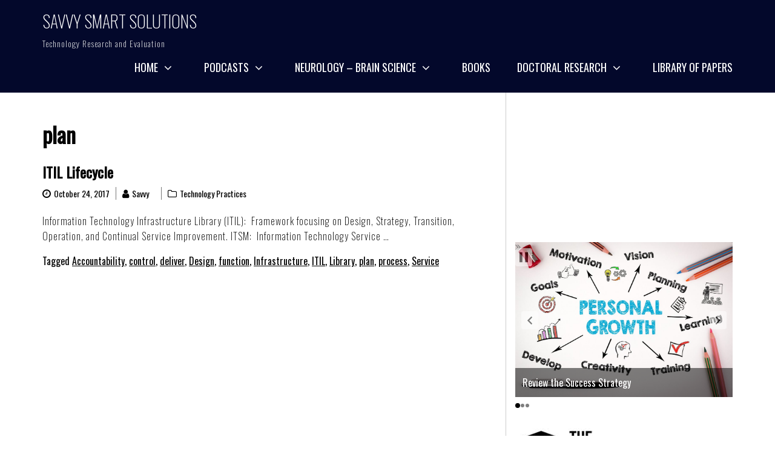

--- FILE ---
content_type: text/html; charset=UTF-8
request_url: https://savvysmartsolutions.com/tag/plan
body_size: 16335
content:
    <!DOCTYPE html>
    <html lang="en-US">
    
<head>
    <meta charset="UTF-8">
    <meta name="viewport" content="width=device-width, initial-scale=1">
    <link rel="profile" href="https://gmpg.org/xfn/11">
    <link rel="pingback" href="https://savvysmartsolutions.com/xmlrpc.php">
    <meta name='robots' content='index, follow, max-image-preview:large, max-snippet:-1, max-video-preview:-1' />
	<style>img:is([sizes="auto" i], [sizes^="auto," i]) { contain-intrinsic-size: 3000px 1500px }</style>
	
	<!-- This site is optimized with the Yoast SEO plugin v21.9.1 - https://yoast.com/wordpress/plugins/seo/ -->
	<title>plan Archives - Savvy Smart Solutions</title>
	<meta name="description" content="%" />
	<link rel="canonical" href="https://savvysmartsolutions.com/tag/plan" />
	<meta property="og:locale" content="en_US" />
	<meta property="og:type" content="article" />
	<meta property="og:title" content="plan Archives - Savvy Smart Solutions" />
	<meta property="og:description" content="%" />
	<meta property="og:url" content="https://savvysmartsolutions.com/tag/plan" />
	<meta property="og:site_name" content="Savvy Smart Solutions" />
	<meta property="og:image" content="https://savvysmartsolutions.com/wp-content/uploads/2019/09/savvy20r1-01-scaled.jpg" />
	<meta property="og:image:width" content="2560" />
	<meta property="og:image:height" content="1005" />
	<meta property="og:image:type" content="image/jpeg" />
	<meta name="twitter:card" content="summary_large_image" />
	<script type="application/ld+json" class="yoast-schema-graph">{"@context":"https://schema.org","@graph":[{"@type":"CollectionPage","@id":"https://savvysmartsolutions.com/tag/plan","url":"https://savvysmartsolutions.com/tag/plan","name":"plan Archives - Savvy Smart Solutions","isPartOf":{"@id":"https://savvysmartsolutions.com/#website"},"description":"%","breadcrumb":{"@id":"https://savvysmartsolutions.com/tag/plan#breadcrumb"},"inLanguage":"en-US"},{"@type":"BreadcrumbList","@id":"https://savvysmartsolutions.com/tag/plan#breadcrumb","itemListElement":[{"@type":"ListItem","position":1,"name":"Home","item":"https://savvysmartsolutions.com/"},{"@type":"ListItem","position":2,"name":"plan"}]},{"@type":"WebSite","@id":"https://savvysmartsolutions.com/#website","url":"https://savvysmartsolutions.com/","name":"Savvy Smart Solutions","description":"Technology Research and Evaluation","publisher":{"@id":"https://savvysmartsolutions.com/#organization"},"potentialAction":[{"@type":"SearchAction","target":{"@type":"EntryPoint","urlTemplate":"https://savvysmartsolutions.com/?s={search_term_string}"},"query-input":"required name=search_term_string"}],"inLanguage":"en-US"},{"@type":"Organization","@id":"https://savvysmartsolutions.com/#organization","name":"Savvy Smart Solutions","url":"https://savvysmartsolutions.com/","logo":{"@type":"ImageObject","inLanguage":"en-US","@id":"https://savvysmartsolutions.com/#/schema/logo/image/","url":"https://savvysmartsolutions.com/wp-content/uploads/2020/12/Savvy-Logo.png","contentUrl":"https://savvysmartsolutions.com/wp-content/uploads/2020/12/Savvy-Logo.png","width":904,"height":280,"caption":"Savvy Smart Solutions"},"image":{"@id":"https://savvysmartsolutions.com/#/schema/logo/image/"}}]}</script>
	<!-- / Yoast SEO plugin. -->


<link rel='dns-prefetch' href='//stats.wp.com' />
<link rel='dns-prefetch' href='//fonts.googleapis.com' />
<link rel="alternate" type="application/rss+xml" title="Savvy Smart Solutions &raquo; Feed" href="https://savvysmartsolutions.com/feed" />
<link rel="alternate" type="application/rss+xml" title="Savvy Smart Solutions &raquo; Comments Feed" href="https://savvysmartsolutions.com/comments/feed" />
<link rel="alternate" type="application/rss+xml" title="Savvy Smart Solutions &raquo; plan Tag Feed" href="https://savvysmartsolutions.com/tag/plan/feed" />
<script type="text/javascript">
/* <![CDATA[ */
window._wpemojiSettings = {"baseUrl":"https:\/\/s.w.org\/images\/core\/emoji\/16.0.1\/72x72\/","ext":".png","svgUrl":"https:\/\/s.w.org\/images\/core\/emoji\/16.0.1\/svg\/","svgExt":".svg","source":{"concatemoji":"https:\/\/savvysmartsolutions.com\/wp-includes\/js\/wp-emoji-release.min.js?ver=6.8.3"}};
/*! This file is auto-generated */
!function(s,n){var o,i,e;function c(e){try{var t={supportTests:e,timestamp:(new Date).valueOf()};sessionStorage.setItem(o,JSON.stringify(t))}catch(e){}}function p(e,t,n){e.clearRect(0,0,e.canvas.width,e.canvas.height),e.fillText(t,0,0);var t=new Uint32Array(e.getImageData(0,0,e.canvas.width,e.canvas.height).data),a=(e.clearRect(0,0,e.canvas.width,e.canvas.height),e.fillText(n,0,0),new Uint32Array(e.getImageData(0,0,e.canvas.width,e.canvas.height).data));return t.every(function(e,t){return e===a[t]})}function u(e,t){e.clearRect(0,0,e.canvas.width,e.canvas.height),e.fillText(t,0,0);for(var n=e.getImageData(16,16,1,1),a=0;a<n.data.length;a++)if(0!==n.data[a])return!1;return!0}function f(e,t,n,a){switch(t){case"flag":return n(e,"\ud83c\udff3\ufe0f\u200d\u26a7\ufe0f","\ud83c\udff3\ufe0f\u200b\u26a7\ufe0f")?!1:!n(e,"\ud83c\udde8\ud83c\uddf6","\ud83c\udde8\u200b\ud83c\uddf6")&&!n(e,"\ud83c\udff4\udb40\udc67\udb40\udc62\udb40\udc65\udb40\udc6e\udb40\udc67\udb40\udc7f","\ud83c\udff4\u200b\udb40\udc67\u200b\udb40\udc62\u200b\udb40\udc65\u200b\udb40\udc6e\u200b\udb40\udc67\u200b\udb40\udc7f");case"emoji":return!a(e,"\ud83e\udedf")}return!1}function g(e,t,n,a){var r="undefined"!=typeof WorkerGlobalScope&&self instanceof WorkerGlobalScope?new OffscreenCanvas(300,150):s.createElement("canvas"),o=r.getContext("2d",{willReadFrequently:!0}),i=(o.textBaseline="top",o.font="600 32px Arial",{});return e.forEach(function(e){i[e]=t(o,e,n,a)}),i}function t(e){var t=s.createElement("script");t.src=e,t.defer=!0,s.head.appendChild(t)}"undefined"!=typeof Promise&&(o="wpEmojiSettingsSupports",i=["flag","emoji"],n.supports={everything:!0,everythingExceptFlag:!0},e=new Promise(function(e){s.addEventListener("DOMContentLoaded",e,{once:!0})}),new Promise(function(t){var n=function(){try{var e=JSON.parse(sessionStorage.getItem(o));if("object"==typeof e&&"number"==typeof e.timestamp&&(new Date).valueOf()<e.timestamp+604800&&"object"==typeof e.supportTests)return e.supportTests}catch(e){}return null}();if(!n){if("undefined"!=typeof Worker&&"undefined"!=typeof OffscreenCanvas&&"undefined"!=typeof URL&&URL.createObjectURL&&"undefined"!=typeof Blob)try{var e="postMessage("+g.toString()+"("+[JSON.stringify(i),f.toString(),p.toString(),u.toString()].join(",")+"));",a=new Blob([e],{type:"text/javascript"}),r=new Worker(URL.createObjectURL(a),{name:"wpTestEmojiSupports"});return void(r.onmessage=function(e){c(n=e.data),r.terminate(),t(n)})}catch(e){}c(n=g(i,f,p,u))}t(n)}).then(function(e){for(var t in e)n.supports[t]=e[t],n.supports.everything=n.supports.everything&&n.supports[t],"flag"!==t&&(n.supports.everythingExceptFlag=n.supports.everythingExceptFlag&&n.supports[t]);n.supports.everythingExceptFlag=n.supports.everythingExceptFlag&&!n.supports.flag,n.DOMReady=!1,n.readyCallback=function(){n.DOMReady=!0}}).then(function(){return e}).then(function(){var e;n.supports.everything||(n.readyCallback(),(e=n.source||{}).concatemoji?t(e.concatemoji):e.wpemoji&&e.twemoji&&(t(e.twemoji),t(e.wpemoji)))}))}((window,document),window._wpemojiSettings);
/* ]]> */
</script>
<link rel='stylesheet' id='pmb_common-css' href='https://savvysmartsolutions.com/wp-content/plugins/print-my-blog/assets/styles/pmb-common.css?ver=1740887051' type='text/css' media='all' />
<style id='wp-emoji-styles-inline-css' type='text/css'>

	img.wp-smiley, img.emoji {
		display: inline !important;
		border: none !important;
		box-shadow: none !important;
		height: 1em !important;
		width: 1em !important;
		margin: 0 0.07em !important;
		vertical-align: -0.1em !important;
		background: none !important;
		padding: 0 !important;
	}
</style>
<link rel='stylesheet' id='wp-block-library-css' href='https://savvysmartsolutions.com/wp-includes/css/dist/block-library/style.min.css?ver=6.8.3' type='text/css' media='all' />
<style id='wp-block-library-inline-css' type='text/css'>
.has-text-align-justify{text-align:justify;}
</style>
<style id='classic-theme-styles-inline-css' type='text/css'>
/*! This file is auto-generated */
.wp-block-button__link{color:#fff;background-color:#32373c;border-radius:9999px;box-shadow:none;text-decoration:none;padding:calc(.667em + 2px) calc(1.333em + 2px);font-size:1.125em}.wp-block-file__button{background:#32373c;color:#fff;text-decoration:none}
</style>
<link rel='stylesheet' id='mediaelement-css' href='https://savvysmartsolutions.com/wp-includes/js/mediaelement/mediaelementplayer-legacy.min.css?ver=4.2.17' type='text/css' media='all' />
<link rel='stylesheet' id='wp-mediaelement-css' href='https://savvysmartsolutions.com/wp-includes/js/mediaelement/wp-mediaelement.min.css?ver=6.8.3' type='text/css' media='all' />
<link rel='stylesheet' id='pmb-select2-css' href='https://savvysmartsolutions.com/wp-content/plugins/print-my-blog/assets/styles/libs/select2.min.css?ver=4.0.6' type='text/css' media='all' />
<link rel='stylesheet' id='pmb-jquery-ui-css' href='https://savvysmartsolutions.com/wp-content/plugins/print-my-blog/assets/styles/libs/jquery-ui/jquery-ui.min.css?ver=1.11.4' type='text/css' media='all' />
<link rel='stylesheet' id='pmb-setup-page-css' href='https://savvysmartsolutions.com/wp-content/plugins/print-my-blog/assets/styles/setup-page.css?ver=1740887051' type='text/css' media='all' />
<style id='global-styles-inline-css' type='text/css'>
:root{--wp--preset--aspect-ratio--square: 1;--wp--preset--aspect-ratio--4-3: 4/3;--wp--preset--aspect-ratio--3-4: 3/4;--wp--preset--aspect-ratio--3-2: 3/2;--wp--preset--aspect-ratio--2-3: 2/3;--wp--preset--aspect-ratio--16-9: 16/9;--wp--preset--aspect-ratio--9-16: 9/16;--wp--preset--color--black: #000000;--wp--preset--color--cyan-bluish-gray: #abb8c3;--wp--preset--color--white: #ffffff;--wp--preset--color--pale-pink: #f78da7;--wp--preset--color--vivid-red: #cf2e2e;--wp--preset--color--luminous-vivid-orange: #ff6900;--wp--preset--color--luminous-vivid-amber: #fcb900;--wp--preset--color--light-green-cyan: #7bdcb5;--wp--preset--color--vivid-green-cyan: #00d084;--wp--preset--color--pale-cyan-blue: #8ed1fc;--wp--preset--color--vivid-cyan-blue: #0693e3;--wp--preset--color--vivid-purple: #9b51e0;--wp--preset--gradient--vivid-cyan-blue-to-vivid-purple: linear-gradient(135deg,rgba(6,147,227,1) 0%,rgb(155,81,224) 100%);--wp--preset--gradient--light-green-cyan-to-vivid-green-cyan: linear-gradient(135deg,rgb(122,220,180) 0%,rgb(0,208,130) 100%);--wp--preset--gradient--luminous-vivid-amber-to-luminous-vivid-orange: linear-gradient(135deg,rgba(252,185,0,1) 0%,rgba(255,105,0,1) 100%);--wp--preset--gradient--luminous-vivid-orange-to-vivid-red: linear-gradient(135deg,rgba(255,105,0,1) 0%,rgb(207,46,46) 100%);--wp--preset--gradient--very-light-gray-to-cyan-bluish-gray: linear-gradient(135deg,rgb(238,238,238) 0%,rgb(169,184,195) 100%);--wp--preset--gradient--cool-to-warm-spectrum: linear-gradient(135deg,rgb(74,234,220) 0%,rgb(151,120,209) 20%,rgb(207,42,186) 40%,rgb(238,44,130) 60%,rgb(251,105,98) 80%,rgb(254,248,76) 100%);--wp--preset--gradient--blush-light-purple: linear-gradient(135deg,rgb(255,206,236) 0%,rgb(152,150,240) 100%);--wp--preset--gradient--blush-bordeaux: linear-gradient(135deg,rgb(254,205,165) 0%,rgb(254,45,45) 50%,rgb(107,0,62) 100%);--wp--preset--gradient--luminous-dusk: linear-gradient(135deg,rgb(255,203,112) 0%,rgb(199,81,192) 50%,rgb(65,88,208) 100%);--wp--preset--gradient--pale-ocean: linear-gradient(135deg,rgb(255,245,203) 0%,rgb(182,227,212) 50%,rgb(51,167,181) 100%);--wp--preset--gradient--electric-grass: linear-gradient(135deg,rgb(202,248,128) 0%,rgb(113,206,126) 100%);--wp--preset--gradient--midnight: linear-gradient(135deg,rgb(2,3,129) 0%,rgb(40,116,252) 100%);--wp--preset--font-size--small: 13px;--wp--preset--font-size--medium: 20px;--wp--preset--font-size--large: 36px;--wp--preset--font-size--x-large: 42px;--wp--preset--spacing--20: 0.44rem;--wp--preset--spacing--30: 0.67rem;--wp--preset--spacing--40: 1rem;--wp--preset--spacing--50: 1.5rem;--wp--preset--spacing--60: 2.25rem;--wp--preset--spacing--70: 3.38rem;--wp--preset--spacing--80: 5.06rem;--wp--preset--shadow--natural: 6px 6px 9px rgba(0, 0, 0, 0.2);--wp--preset--shadow--deep: 12px 12px 50px rgba(0, 0, 0, 0.4);--wp--preset--shadow--sharp: 6px 6px 0px rgba(0, 0, 0, 0.2);--wp--preset--shadow--outlined: 6px 6px 0px -3px rgba(255, 255, 255, 1), 6px 6px rgba(0, 0, 0, 1);--wp--preset--shadow--crisp: 6px 6px 0px rgba(0, 0, 0, 1);}:where(.is-layout-flex){gap: 0.5em;}:where(.is-layout-grid){gap: 0.5em;}body .is-layout-flex{display: flex;}.is-layout-flex{flex-wrap: wrap;align-items: center;}.is-layout-flex > :is(*, div){margin: 0;}body .is-layout-grid{display: grid;}.is-layout-grid > :is(*, div){margin: 0;}:where(.wp-block-columns.is-layout-flex){gap: 2em;}:where(.wp-block-columns.is-layout-grid){gap: 2em;}:where(.wp-block-post-template.is-layout-flex){gap: 1.25em;}:where(.wp-block-post-template.is-layout-grid){gap: 1.25em;}.has-black-color{color: var(--wp--preset--color--black) !important;}.has-cyan-bluish-gray-color{color: var(--wp--preset--color--cyan-bluish-gray) !important;}.has-white-color{color: var(--wp--preset--color--white) !important;}.has-pale-pink-color{color: var(--wp--preset--color--pale-pink) !important;}.has-vivid-red-color{color: var(--wp--preset--color--vivid-red) !important;}.has-luminous-vivid-orange-color{color: var(--wp--preset--color--luminous-vivid-orange) !important;}.has-luminous-vivid-amber-color{color: var(--wp--preset--color--luminous-vivid-amber) !important;}.has-light-green-cyan-color{color: var(--wp--preset--color--light-green-cyan) !important;}.has-vivid-green-cyan-color{color: var(--wp--preset--color--vivid-green-cyan) !important;}.has-pale-cyan-blue-color{color: var(--wp--preset--color--pale-cyan-blue) !important;}.has-vivid-cyan-blue-color{color: var(--wp--preset--color--vivid-cyan-blue) !important;}.has-vivid-purple-color{color: var(--wp--preset--color--vivid-purple) !important;}.has-black-background-color{background-color: var(--wp--preset--color--black) !important;}.has-cyan-bluish-gray-background-color{background-color: var(--wp--preset--color--cyan-bluish-gray) !important;}.has-white-background-color{background-color: var(--wp--preset--color--white) !important;}.has-pale-pink-background-color{background-color: var(--wp--preset--color--pale-pink) !important;}.has-vivid-red-background-color{background-color: var(--wp--preset--color--vivid-red) !important;}.has-luminous-vivid-orange-background-color{background-color: var(--wp--preset--color--luminous-vivid-orange) !important;}.has-luminous-vivid-amber-background-color{background-color: var(--wp--preset--color--luminous-vivid-amber) !important;}.has-light-green-cyan-background-color{background-color: var(--wp--preset--color--light-green-cyan) !important;}.has-vivid-green-cyan-background-color{background-color: var(--wp--preset--color--vivid-green-cyan) !important;}.has-pale-cyan-blue-background-color{background-color: var(--wp--preset--color--pale-cyan-blue) !important;}.has-vivid-cyan-blue-background-color{background-color: var(--wp--preset--color--vivid-cyan-blue) !important;}.has-vivid-purple-background-color{background-color: var(--wp--preset--color--vivid-purple) !important;}.has-black-border-color{border-color: var(--wp--preset--color--black) !important;}.has-cyan-bluish-gray-border-color{border-color: var(--wp--preset--color--cyan-bluish-gray) !important;}.has-white-border-color{border-color: var(--wp--preset--color--white) !important;}.has-pale-pink-border-color{border-color: var(--wp--preset--color--pale-pink) !important;}.has-vivid-red-border-color{border-color: var(--wp--preset--color--vivid-red) !important;}.has-luminous-vivid-orange-border-color{border-color: var(--wp--preset--color--luminous-vivid-orange) !important;}.has-luminous-vivid-amber-border-color{border-color: var(--wp--preset--color--luminous-vivid-amber) !important;}.has-light-green-cyan-border-color{border-color: var(--wp--preset--color--light-green-cyan) !important;}.has-vivid-green-cyan-border-color{border-color: var(--wp--preset--color--vivid-green-cyan) !important;}.has-pale-cyan-blue-border-color{border-color: var(--wp--preset--color--pale-cyan-blue) !important;}.has-vivid-cyan-blue-border-color{border-color: var(--wp--preset--color--vivid-cyan-blue) !important;}.has-vivid-purple-border-color{border-color: var(--wp--preset--color--vivid-purple) !important;}.has-vivid-cyan-blue-to-vivid-purple-gradient-background{background: var(--wp--preset--gradient--vivid-cyan-blue-to-vivid-purple) !important;}.has-light-green-cyan-to-vivid-green-cyan-gradient-background{background: var(--wp--preset--gradient--light-green-cyan-to-vivid-green-cyan) !important;}.has-luminous-vivid-amber-to-luminous-vivid-orange-gradient-background{background: var(--wp--preset--gradient--luminous-vivid-amber-to-luminous-vivid-orange) !important;}.has-luminous-vivid-orange-to-vivid-red-gradient-background{background: var(--wp--preset--gradient--luminous-vivid-orange-to-vivid-red) !important;}.has-very-light-gray-to-cyan-bluish-gray-gradient-background{background: var(--wp--preset--gradient--very-light-gray-to-cyan-bluish-gray) !important;}.has-cool-to-warm-spectrum-gradient-background{background: var(--wp--preset--gradient--cool-to-warm-spectrum) !important;}.has-blush-light-purple-gradient-background{background: var(--wp--preset--gradient--blush-light-purple) !important;}.has-blush-bordeaux-gradient-background{background: var(--wp--preset--gradient--blush-bordeaux) !important;}.has-luminous-dusk-gradient-background{background: var(--wp--preset--gradient--luminous-dusk) !important;}.has-pale-ocean-gradient-background{background: var(--wp--preset--gradient--pale-ocean) !important;}.has-electric-grass-gradient-background{background: var(--wp--preset--gradient--electric-grass) !important;}.has-midnight-gradient-background{background: var(--wp--preset--gradient--midnight) !important;}.has-small-font-size{font-size: var(--wp--preset--font-size--small) !important;}.has-medium-font-size{font-size: var(--wp--preset--font-size--medium) !important;}.has-large-font-size{font-size: var(--wp--preset--font-size--large) !important;}.has-x-large-font-size{font-size: var(--wp--preset--font-size--x-large) !important;}
:where(.wp-block-post-template.is-layout-flex){gap: 1.25em;}:where(.wp-block-post-template.is-layout-grid){gap: 1.25em;}
:where(.wp-block-columns.is-layout-flex){gap: 2em;}:where(.wp-block-columns.is-layout-grid){gap: 2em;}
:root :where(.wp-block-pullquote){font-size: 1.5em;line-height: 1.6;}
</style>
<link rel='stylesheet' id='shop-page-wp-grid-css' href='https://savvysmartsolutions.com/wp-content/plugins/shop-page-wp/includes/../assets/css/shop-page-wp-grid.css?ver=1.3.1' type='text/css' media='all' />
<link rel='stylesheet' id='shop-page-wp-base-styles-css' href='https://savvysmartsolutions.com/wp-content/plugins/shop-page-wp/includes/../assets/css/shop-page-wp-base-styles.css?ver=1.3.1' type='text/css' media='all' />
<link rel='stylesheet' id='ce_responsive-css' href='https://savvysmartsolutions.com/wp-content/plugins/simple-embed-code/css/video-container.min.css?ver=2.5.1' type='text/css' media='all' />
<link rel='stylesheet' id='ppress-frontend-css' href='https://savvysmartsolutions.com/wp-content/plugins/wp-user-avatar/assets/css/frontend.min.css?ver=4.15.21' type='text/css' media='all' />
<link rel='stylesheet' id='ppress-flatpickr-css' href='https://savvysmartsolutions.com/wp-content/plugins/wp-user-avatar/assets/flatpickr/flatpickr.min.css?ver=4.15.21' type='text/css' media='all' />
<link rel='stylesheet' id='ppress-select2-css' href='https://savvysmartsolutions.com/wp-content/plugins/wp-user-avatar/assets/select2/select2.min.css?ver=6.8.3' type='text/css' media='all' />
<link rel='stylesheet' id='business-ezone-google-fonts-css' href='//fonts.googleapis.com/css?family=Oswald%3A200%2C400&#038;ver=6.8.3' type='text/css' media='all' />
<link rel='stylesheet' id='font-awesome-css' href='https://savvysmartsolutions.com/wp-content/plugins/post-carousel/public/assets/css/font-awesome.min.css?ver=3.0.5' type='text/css' media='all' />
<link rel='stylesheet' id='owl-carousel-css' href='https://savvysmartsolutions.com/wp-content/themes/business-ezone/css/owl.carousel.css?ver=6.8.3' type='text/css' media='all' />
<link rel='stylesheet' id='owl-theme-default-css' href='https://savvysmartsolutions.com/wp-content/themes/business-ezone/css/owl.theme.default.css?ver=6.8.3' type='text/css' media='all' />
<link rel='stylesheet' id='jquery-sidr-light-css' href='https://savvysmartsolutions.com/wp-content/themes/business-ezone/css/jquery.sidr.light.css?ver=6.8.3' type='text/css' media='all' />
<link rel='stylesheet' id='business-ezone-style-css' href='https://savvysmartsolutions.com/wp-content/themes/business-ezone/style.css?ver=6.8.3' type='text/css' media='all' />
<script type="text/javascript" src="https://savvysmartsolutions.com/wp-includes/js/jquery/jquery.min.js?ver=3.7.1" id="jquery-core-js"></script>
<script type="text/javascript" src="https://savvysmartsolutions.com/wp-includes/js/jquery/jquery-migrate.min.js?ver=3.4.1" id="jquery-migrate-js"></script>
<script type="text/javascript" src="https://savvysmartsolutions.com/wp-content/plugins/wp-user-avatar/assets/flatpickr/flatpickr.min.js?ver=4.15.21" id="ppress-flatpickr-js"></script>
<script type="text/javascript" src="https://savvysmartsolutions.com/wp-content/plugins/wp-user-avatar/assets/select2/select2.min.js?ver=4.15.21" id="ppress-select2-js"></script>
<link rel="https://api.w.org/" href="https://savvysmartsolutions.com/wp-json/" /><link rel="alternate" title="JSON" type="application/json" href="https://savvysmartsolutions.com/wp-json/wp/v2/tags/812" /><link rel="EditURI" type="application/rsd+xml" title="RSD" href="https://savvysmartsolutions.com/xmlrpc.php?rsd" />
<meta name="generator" content="WordPress 6.8.3" />
<meta name="generator" content="Seriously Simple Podcasting 3.9.0" />

<link rel="alternate" type="application/rss+xml" title="Podcast RSS feed" href="https://savvysmartsolutions.com/feed/podcast" />

	<style>img#wpstats{display:none}</style>
		<style type='text/css' media='all'>body, button, input, select, optgroup, textarea , .content-area .post .entry-content table th, .content-area .page .entry-content table th, .widget-area .widget-title{ font-family: "Oswald" , Dancing Script } </style></head>

<body data-rsssl=1 class="archive tag tag-plan tag-812 wp-theme-business-ezone group-blog hfeed">
<div id="page" class="site">
			<a class="skip-link screen-reader-text" href="#content">Skip to content</a>
		
    <header id="masthead" class="site-header" role="banner">
        <div class="header-bottom">
        <div class="container">
            <div class="site-branding">
                                <div class="text-logo">
                    <h1 class="site-title"><a href="https://savvysmartsolutions.com/" rel="home">Savvy Smart Solutions</a></h1>
                                            <p class="site-description">Technology Research and Evaluation</p>
                                  </div>  
            </div><!-- .site-branding -->
        
   	<div id="mobile-header">
        <a id="responsive-menu-button" href="#sidr-main"><i class="fa fa-bars"></i></a>
    </div>
    <nav id="site-navigation" class="main-navigation">
        <div class="menu-top-menu-container"><ul id="primary-menu" class="menu"><li id="menu-item-24" class="menu-item menu-item-type-custom menu-item-object-custom menu-item-home menu-item-has-children menu-item-24"><a href="https://savvysmartsolutions.com/">Home</a>
<ul class="sub-menu">
	<li id="menu-item-2228" class="menu-item menu-item-type-post_type menu-item-object-page menu-item-2228"><a href="https://savvysmartsolutions.com/about-savvy">About Savvy</a></li>
	<li id="menu-item-3462" class="menu-item menu-item-type-post_type menu-item-object-page menu-item-3462"><a href="https://savvysmartsolutions.com/sheri-l-wilson">About the Author</a></li>
	<li id="menu-item-3025" class="menu-item menu-item-type-post_type menu-item-object-page menu-item-3025"><a href="https://savvysmartsolutions.com/success-strategy">Success Strategy</a></li>
</ul>
</li>
<li id="menu-item-2469" class="menu-item menu-item-type-post_type menu-item-object-post menu-item-has-children menu-item-2469"><a href="https://savvysmartsolutions.com/savvy-anchor-podcasts">Podcasts</a>
<ul class="sub-menu">
	<li id="menu-item-2446" class="menu-item menu-item-type-custom menu-item-object-custom menu-item-2446"><a href="https://savvysmartsolutions.com/feed/podcast/">Savvy Podcasts</a></li>
	<li id="menu-item-2470" class="menu-item menu-item-type-post_type menu-item-object-post menu-item-2470"><a href="https://savvysmartsolutions.com/savvy-anchor-podcasts">Savvy Anchor Podcasts</a></li>
</ul>
</li>
<li id="menu-item-2380" class="menu-item menu-item-type-taxonomy menu-item-object-category menu-item-has-children menu-item-2380"><a href="https://savvysmartsolutions.com/category/neurolinguistic-programming">Neurology &#8211; Brain Science</a>
<ul class="sub-menu">
	<li id="menu-item-3424" class="menu-item menu-item-type-taxonomy menu-item-object-category menu-item-3424"><a href="https://savvysmartsolutions.com/category/brain-science">Brain Science</a></li>
	<li id="menu-item-3423" class="menu-item menu-item-type-post_type menu-item-object-post menu-item-3423"><a href="https://savvysmartsolutions.com/brain-information-technology">Brain Information Technology</a></li>
</ul>
</li>
<li id="menu-item-2924" class="menu-item menu-item-type-post_type menu-item-object-page menu-item-2924"><a href="https://savvysmartsolutions.com/books-by-sheri-l-wilson">Books</a></li>
<li id="menu-item-2267" class="menu-item menu-item-type-post_type menu-item-object-page menu-item-has-children menu-item-2267"><a href="https://savvysmartsolutions.com/doctoral-research">Doctoral Research</a>
<ul class="sub-menu">
	<li id="menu-item-2351" class="menu-item menu-item-type-custom menu-item-object-custom menu-item-2351"><a href="https://savvysmartsolutions.com/wp-content/uploads/2022/10/Strategic-Innovation-and-Technology-Capability-1.pdf">Strategic Innovation and Technology Management</a></li>
	<li id="menu-item-2549" class="menu-item menu-item-type-post_type menu-item-object-post menu-item-2549"><a href="https://savvysmartsolutions.com/profiling-system-integrated-security-single-application-for-information-management">Profiling System – Integrated Security – Single Application for Information Management</a></li>
	<li id="menu-item-2310" class="menu-item menu-item-type-post_type menu-item-object-page menu-item-2310"><a href="https://savvysmartsolutions.com/management-and-innovation-papers">Management and Innovation</a></li>
	<li id="menu-item-1821" class="menu-item menu-item-type-post_type menu-item-object-page menu-item-1821"><a href="https://savvysmartsolutions.com/internet-technology-law">Internet &#038; Technology Law</a></li>
	<li id="menu-item-2385" class="menu-item menu-item-type-post_type menu-item-object-post menu-item-2385"><a href="https://savvysmartsolutions.com/etymology-evolution-of-computer-science-strategic-planning">Etymology &#038; Evolution of Computer Science – Strategic Planning</a></li>
	<li id="menu-item-2209" class="menu-item menu-item-type-post_type menu-item-object-page menu-item-2209"><a href="https://savvysmartsolutions.com/personal-and-small-business-technology">Personal and Small Business Technology</a></li>
	<li id="menu-item-3089" class="menu-item menu-item-type-post_type menu-item-object-page menu-item-3089"><a href="https://savvysmartsolutions.com/sample-business-directory-api">Business and Organizational Affiliations</a></li>
	<li id="menu-item-2375" class="menu-item menu-item-type-taxonomy menu-item-object-category menu-item-2375"><a href="https://savvysmartsolutions.com/category/information-technology">Information Technology</a></li>
	<li id="menu-item-2376" class="menu-item menu-item-type-taxonomy menu-item-object-category menu-item-2376"><a href="https://savvysmartsolutions.com/category/information-technology/security">Security</a></li>
	<li id="menu-item-2377" class="menu-item menu-item-type-taxonomy menu-item-object-category menu-item-2377"><a href="https://savvysmartsolutions.com/category/internet">Internet</a></li>
	<li id="menu-item-2379" class="menu-item menu-item-type-taxonomy menu-item-object-category menu-item-2379"><a href="https://savvysmartsolutions.com/category/human-interaction">Human Interaction</a></li>
	<li id="menu-item-2381" class="menu-item menu-item-type-taxonomy menu-item-object-category menu-item-2381"><a href="https://savvysmartsolutions.com/category/online-education">Online Education</a></li>
	<li id="menu-item-2382" class="menu-item menu-item-type-taxonomy menu-item-object-category menu-item-2382"><a href="https://savvysmartsolutions.com/category/electronics">Electronics</a></li>
	<li id="menu-item-2383" class="menu-item menu-item-type-taxonomy menu-item-object-category menu-item-2383"><a href="https://savvysmartsolutions.com/category/disabilities">Disabilities</a></li>
</ul>
</li>
<li id="menu-item-3164" class="menu-item menu-item-type-post_type menu-item-object-page menu-item-3164"><a href="https://savvysmartsolutions.com/document-library">Library of Papers</a></li>
</ul></div>    </nav><!-- #site-navigation -->
    		  </div>
        </div>
    </header><!-- #masthead -->
        <div id="content" class="site-content">
        <div class="container">
             <div class="row">
    
	<div id="primary" class="content-area">
		<main id="main" class="site-main">

		
			<header class="page-header">
				<h1 class="page-title">plan</h1>			</header><!-- .page-header -->

			
<article id="post-408" class="post-408 post type-post status-publish format-standard hentry category-technology-practices tag-accountability tag-control tag-deliver tag-design tag-function tag-infrastructure tag-itil tag-library tag-plan tag-process tag-service">
	    
    <header class="entry-header">
        <h2 class="entry-title"><a href="https://savvysmartsolutions.com/itil-lifecycle" rel="bookmark">ITIL Lifecycle</a></h2>        <div class="entry-meta">
            <span class="posted-on"><a href="https://savvysmartsolutions.com/itil-lifecycle" rel="bookmark"><time class="entry-date published updated" datetime="2017-10-24T22:50:15+00:00">October 24, 2017</time></a></span><span class="byline"><span class="author vcard"><a class="url fn n" href="https://savvysmartsolutions.com/author/slw0421">Savvy</a></span></span><span class="category"><a href="https://savvysmartsolutions.com/category/technology-practices" rel="category tag">Technology Practices</a></span>        </div><!-- .entry-meta -->
            </header>

    
	<div class="entry-content">
		<p>Information Technology Infrastructure Library (ITIL):  Framework focusing on Design, Strategy, Transition, Operation, and Continual Service Improvement. ITSM:  Information Technology Service &hellip; </p>
	</div><!-- .entry-content -->

	<footer class="entry-footer">
		<span class="tags-links">Tagged <a href="https://savvysmartsolutions.com/tag/accountability" rel="tag">Accountability</a>, <a href="https://savvysmartsolutions.com/tag/control" rel="tag">control</a>, <a href="https://savvysmartsolutions.com/tag/deliver" rel="tag">deliver</a>, <a href="https://savvysmartsolutions.com/tag/design" rel="tag">Design</a>, <a href="https://savvysmartsolutions.com/tag/function" rel="tag">function</a>, <a href="https://savvysmartsolutions.com/tag/infrastructure" rel="tag">Infrastructure</a>, <a href="https://savvysmartsolutions.com/tag/itil" rel="tag">ITIL</a>, <a href="https://savvysmartsolutions.com/tag/library" rel="tag">Library</a>, <a href="https://savvysmartsolutions.com/tag/plan" rel="tag">plan</a>, <a href="https://savvysmartsolutions.com/tag/process" rel="tag">process</a>, <a href="https://savvysmartsolutions.com/tag/service" rel="tag">Service</a></span>	</footer><!-- .entry-footer -->
</article><!-- #post-408 -->

		</main><!-- #main -->
	</div><!-- #primary -->


<aside id="secondary" class="widget-area">
<section id="block-26" class="widget widget_block">
<figure class="wp-block-embed is-type-rich is-provider-spotify wp-block-embed-spotify wp-embed-aspect-21-9 wp-has-aspect-ratio"><div class="wp-block-embed__wrapper">
<iframe title="Spotify Embed: Rights Movements" style="border-radius: 12px" width="100%" height="152" frameborder="0" allowfullscreen allow="autoplay; clipboard-write; encrypted-media; fullscreen; picture-in-picture" loading="lazy" src="https://open.spotify.com/embed/show/1bUZXDChJrdrzekHiR6YFH?utm_source=oembed"></iframe>
</div></figure>
</section><section id="block-31" class="widget widget_block">
<div class="wp-block-jetpack-slideshow aligncenter" data-autoplay="true" data-delay="3" data-effect="slide"><div class="wp-block-jetpack-slideshow_container swiper-container"><ul class="wp-block-jetpack-slideshow_swiper-wrapper swiper-wrapper"><li class="wp-block-jetpack-slideshow_slide swiper-slide"><figure><img loading="lazy" decoding="async" width="1024" height="731" alt="" class="wp-block-jetpack-slideshow_image wp-image-3026" data-id="3026" src="https://savvysmartsolutions.com/wp-content/uploads/2023/05/5ecc17902791ad1ebe64c3ab_shutterstock_686321224-min-1024x731.jpg" srcset="https://savvysmartsolutions.com/wp-content/uploads/2023/05/5ecc17902791ad1ebe64c3ab_shutterstock_686321224-min-1024x731.jpg 1024w, https://savvysmartsolutions.com/wp-content/uploads/2023/05/5ecc17902791ad1ebe64c3ab_shutterstock_686321224-min-300x214.jpg 300w, https://savvysmartsolutions.com/wp-content/uploads/2023/05/5ecc17902791ad1ebe64c3ab_shutterstock_686321224-min-768x548.jpg 768w, https://savvysmartsolutions.com/wp-content/uploads/2023/05/5ecc17902791ad1ebe64c3ab_shutterstock_686321224-min-1536x1097.jpg 1536w, https://savvysmartsolutions.com/wp-content/uploads/2023/05/5ecc17902791ad1ebe64c3ab_shutterstock_686321224-min-2048x1462.jpg 2048w" sizes="auto, (max-width: 1024px) 100vw, 1024px" /><figcaption class="wp-block-jetpack-slideshow_caption gallery-caption">Review the Success Strategy</figcaption></figure></li><li class="wp-block-jetpack-slideshow_slide swiper-slide"><figure><img loading="lazy" decoding="async" width="1024" height="579" alt="" class="wp-block-jetpack-slideshow_image wp-image-3027" data-id="3027" src="https://savvysmartsolutions.com/wp-content/uploads/2023/05/importance-of-motivation-1024x579.jpg" srcset="https://savvysmartsolutions.com/wp-content/uploads/2023/05/importance-of-motivation-1024x579.jpg 1024w, https://savvysmartsolutions.com/wp-content/uploads/2023/05/importance-of-motivation-300x170.jpg 300w, https://savvysmartsolutions.com/wp-content/uploads/2023/05/importance-of-motivation-768x434.jpg 768w, https://savvysmartsolutions.com/wp-content/uploads/2023/05/importance-of-motivation-1536x869.jpg 1536w, https://savvysmartsolutions.com/wp-content/uploads/2023/05/importance-of-motivation.jpg 1833w" sizes="auto, (max-width: 1024px) 100vw, 1024px" /></figure></li><li class="wp-block-jetpack-slideshow_slide swiper-slide"><figure><img loading="lazy" decoding="async" width="1024" height="874" alt="" class="wp-block-jetpack-slideshow_image wp-image-3028" data-id="3028" src="https://savvysmartsolutions.com/wp-content/uploads/2023/05/strategy-development-goal-marketing-vision-planning-business-concept-EMY7CT-1024x874.jpg" srcset="https://savvysmartsolutions.com/wp-content/uploads/2023/05/strategy-development-goal-marketing-vision-planning-business-concept-EMY7CT-1024x874.jpg 1024w, https://savvysmartsolutions.com/wp-content/uploads/2023/05/strategy-development-goal-marketing-vision-planning-business-concept-EMY7CT-300x256.jpg 300w, https://savvysmartsolutions.com/wp-content/uploads/2023/05/strategy-development-goal-marketing-vision-planning-business-concept-EMY7CT-768x655.jpg 768w, https://savvysmartsolutions.com/wp-content/uploads/2023/05/strategy-development-goal-marketing-vision-planning-business-concept-EMY7CT.jpg 1300w" sizes="auto, (max-width: 1024px) 100vw, 1024px" /></figure></li></ul><a class="wp-block-jetpack-slideshow_button-prev swiper-button-prev swiper-button-white" role="button"></a><a class="wp-block-jetpack-slideshow_button-next swiper-button-next swiper-button-white" role="button"></a><a aria-label="Pause Slideshow" class="wp-block-jetpack-slideshow_button-pause" role="button"></a><div class="wp-block-jetpack-slideshow_pagination swiper-pagination swiper-pagination-white"></div></div></div>
</section><section id="block-20" class="widget widget_block widget_media_image">
<figure class="wp-block-image size-full"><a href="https://savvysmartsolutions.com/internet-identity-and-account-management"><img loading="lazy" decoding="async" width="200" height="100" src="https://savvysmartsolutions.com/wp-content/uploads/2022/06/graduate.jpeg" alt="" class="wp-image-2229"/></a><figcaption class="wp-element-caption">Click Icon to Read More</figcaption></figure>
</section><section id="block-24" class="widget widget_block widget_rss"><ul class="is-grid columns-2 wp-block-rss"><li class='wp-block-rss__item'><div class='wp-block-rss__item-title'><a href='https://podcasters.spotify.com/pod/show/sheri-wilson/episodes/Equestrian-Innovation-e3a69fc'>Equestrian Innovation</a></div></li><li class='wp-block-rss__item'><div class='wp-block-rss__item-title'><a href='https://podcasters.spotify.com/pod/show/sheri-wilson/episodes/Returning-for-Gods-Blessing-e39vace'>Returning for God&#039;s Blessing</a></div></li><li class='wp-block-rss__item'><div class='wp-block-rss__item-title'><a href='https://podcasters.spotify.com/pod/show/sheri-wilson/episodes/Power-Plays-with-Words-e39rs16'>Power Plays with Words</a></div></li><li class='wp-block-rss__item'><div class='wp-block-rss__item-title'><a href='https://podcasters.spotify.com/pod/show/sheri-wilson/episodes/Rights-Movements-e398ma5'>Rights Movements</a></div></li><li class='wp-block-rss__item'><div class='wp-block-rss__item-title'><a href='https://podcasters.spotify.com/pod/show/sheri-wilson/episodes/Education-Reform---Institutions-e393frj'>Education Reform - Institutions</a></div></li></ul></section><section id="block-28" class="widget widget_block widget_text">
<p>Savvy Smart Solutions is an Independent, Limited Liability Corporation (LLC) and has enjoyed architecting and building systems since 1995. Systems that automate and integrate with the Internet are amazing. Savvy was officially formed in 2010 during a recession, evaluating Internet Design, solving complex problems, and documenting lessons learned.  Its founder, Sheri Wilson, conducts in-depth Technology Research for a Doctoral Program while conducting concurrent neurological research.  Savvy Smart Solutions, LLC operates as a non-profit Research Organization and can be viewed as a scholarly trusted source for Information Technology.</p>
</section><section id="block-35" class="widget widget_block widget_text">
<p>Systems and Internet Symptoms and Diagnosis (2023), Sheri L. Wilson, available in Paperback from <a href="https://www.amazon.com/Systems-Internet-Symptoms-Diagnosis-There/dp/B0BQ9B7RDY?ref_=ast_author_dp">Amazon.com</a></p>
</section><section id="block-34" class="widget widget_block widget_media_image">
<figure class="wp-block-image size-full is-resized"><a href="https://www.amazon.com/Systems-Internet-Symptoms-Diagnosis-There/dp/B0BQ9B7RDY?ref_=ast_author_dp" target="_blank" rel=" noreferrer noopener"><img loading="lazy" decoding="async" width="325" height="161" src="https://savvysmartsolutions.com/wp-content/uploads/2022/10/cropped-Systems-and-Internet-Symptoms-and-Diagnosis.png" alt="" class="wp-image-2947" style="width:426px;height:auto" srcset="https://savvysmartsolutions.com/wp-content/uploads/2022/10/cropped-Systems-and-Internet-Symptoms-and-Diagnosis.png 325w, https://savvysmartsolutions.com/wp-content/uploads/2022/10/cropped-Systems-and-Internet-Symptoms-and-Diagnosis-300x149.png 300w" sizes="auto, (max-width: 325px) 100vw, 325px" /></a></figure>
</section><section id="block-37" class="widget widget_block">
<div class="wp-block-columns is-layout-flex wp-container-core-columns-is-layout-9d6595d7 wp-block-columns-is-layout-flex">
<div class="wp-block-column is-layout-flow wp-block-column-is-layout-flow" style="flex-basis:66.67%">
<div class="wp-block-group is-vertical is-layout-flex wp-container-core-group-is-layout-8cf370e7 wp-block-group-is-layout-flex">
<div class="wp-block-columns is-layout-flex wp-container-core-columns-is-layout-9d6595d7 wp-block-columns-is-layout-flex">
<div class="wp-block-column is-layout-flow wp-block-column-is-layout-flow" style="flex-basis:100%">
<p><strong>Article Categories</strong></p>


<div class="wp-block-categories-dropdown wp-block-categories"><label class="wp-block-categories__label" for="wp-block-categories-1">Categories</label><select  name='category_name' id='wp-block-categories-1' class='postform'>
	<option value='-1'>Select Category</option>
	<option class="level-0" value="artificial-intelligence">Artificial Intelligence&nbsp;&nbsp;(18)</option>
	<option class="level-0" value="blocking-ips">Blocking IPs&nbsp;&nbsp;(5)</option>
	<option class="level-0" value="brain-science">Brain Science&nbsp;&nbsp;(24)</option>
	<option class="level-0" value="breakfast">Breakfast&nbsp;&nbsp;(1)</option>
	<option class="level-0" value="career">Career&nbsp;&nbsp;(2)</option>
	<option class="level-0" value="copyright-infringement">Copyright Infringement&nbsp;&nbsp;(2)</option>
	<option class="level-0" value="cryptography">Cryptography&nbsp;&nbsp;(2)</option>
	<option class="level-0" value="dating-sites">Dating Sites&nbsp;&nbsp;(2)</option>
	<option class="level-0" value="disabilities">Disabilities&nbsp;&nbsp;(2)</option>
	<option class="level-0" value="dissertation">Dissertation&nbsp;&nbsp;(4)</option>
	<option class="level-0" value="electronics">Electronics&nbsp;&nbsp;(2)</option>
	<option class="level-0" value="energy-transformation">Energy Transformation&nbsp;&nbsp;(3)</option>
	<option class="level-0" value="financial-system">Financial System&nbsp;&nbsp;(3)</option>
	<option class="level-0" value="general">General&nbsp;&nbsp;(15)</option>
	<option class="level-0" value="geographical-information-systems">Geographical Information Systems&nbsp;&nbsp;(7)</option>
	<option class="level-0" value="global-warming">Global Warming&nbsp;&nbsp;(2)</option>
	<option class="level-0" value="healthcare-system">Healthcare System&nbsp;&nbsp;(8)</option>
	<option class="level-0" value="human-interaction">Human Interaction&nbsp;&nbsp;(9)</option>
	<option class="level-0" value="information-technology">Information Technology&nbsp;&nbsp;(88)</option>
	<option class="level-0" value="internet">Internet&nbsp;&nbsp;(27)</option>
	<option class="level-0" value="internet-of-things">Internet of Things&nbsp;&nbsp;(5)</option>
	<option class="level-0" value="inventory-systems">Inventory Systems&nbsp;&nbsp;(3)</option>
	<option class="level-0" value="nasa">NASA&nbsp;&nbsp;(3)</option>
	<option class="level-0" value="neurolinguistic-programming">Neurolinguistic Programming&nbsp;&nbsp;(8)</option>
	<option class="level-0" value="neurons">Neurons&nbsp;&nbsp;(2)</option>
	<option class="level-0" value="online-education">Online Education&nbsp;&nbsp;(8)</option>
	<option class="level-0" value="profile-application">Profile Application&nbsp;&nbsp;(4)</option>
	<option class="level-0" value="quantum">Quantum&nbsp;&nbsp;(8)</option>
	<option class="level-0" value="relationships">Relationships&nbsp;&nbsp;(9)</option>
	<option class="level-0" value="security">Security&nbsp;&nbsp;(12)</option>
	<option class="level-0" value="security-2">Security&nbsp;&nbsp;(2)</option>
	<option class="level-0" value="social-media">social media&nbsp;&nbsp;(3)</option>
	<option class="level-0" value="strategy">Strategy&nbsp;&nbsp;(8)</option>
	<option class="level-0" value="surveillance">Surveillance&nbsp;&nbsp;(10)</option>
	<option class="level-0" value="tech-terms">Tech Terms&nbsp;&nbsp;(10)</option>
	<option class="level-0" value="technology-practices">Technology Practices&nbsp;&nbsp;(15)</option>
	<option class="level-0" value="traveling">Traveling&nbsp;&nbsp;(1)</option>
	<option class="level-0" value="uncategorized">Uncategorized&nbsp;&nbsp;(34)</option>
	<option class="level-0" value="us-military">US Military&nbsp;&nbsp;(11)</option>
	<option class="level-0" value="wordpress-tricks">Wordpress Tricks&nbsp;&nbsp;(2)</option>
</select><script type="text/javascript">
/* <![CDATA[ */
	
	( function() {
		var dropdown = document.getElementById( 'wp-block-categories-1' );
		function onCatChange() {
			if ( dropdown.options[ dropdown.selectedIndex ].value !== -1 ) {
				location.href = "https://savvysmartsolutions.com/?" + dropdown.name + '=' + dropdown.options[ dropdown.selectedIndex ].value;
			}
		}
		dropdown.onchange = onCatChange;
	})();
	
	
/* ]]> */
</script>

</div></div>
</div>
</div>
</div>



<div class="wp-block-column is-layout-flow wp-block-column-is-layout-flow" style="flex-basis:33.33%"></div>



<div class="wp-block-column is-layout-flow wp-block-column-is-layout-flow" style="flex-basis:33.33%"></div>
</div>
</section></aside><!-- #secondary -->
</div></div></div><footer id="colophon" class="site-footer" role="contentinfo">        <div class="widget-area">
            <div class="container">
                <div class="row">
                    
                                        <div class="col-4">
                        <section id="text-17" class="widget widget_text"><h2 class="widget-title">Savvy Smart Solutions, LLC</h2>			<div class="textwidget"><p>A Delaware Corporation United States of America</p>
<p><a href="https://savvysmartsolutions.com/wp-content/uploads/2020/12/Savvy-Logo.png"><img loading="lazy" decoding="async" class="alignleft size-full wp-image-1245" src="https://savvysmartsolutions.com/wp-content/uploads/2020/12/Savvy-Logo.png" alt="" width="904" height="280" srcset="https://savvysmartsolutions.com/wp-content/uploads/2020/12/Savvy-Logo.png 904w, https://savvysmartsolutions.com/wp-content/uploads/2020/12/Savvy-Logo-300x93.png 300w, https://savvysmartsolutions.com/wp-content/uploads/2020/12/Savvy-Logo-768x238.png 768w" sizes="auto, (max-width: 904px) 100vw, 904px" /></a></p>
<p>Technology Research &amp; Innovation of World and Internet Systems</p>
</div>
		</section>
		<section id="recent-posts-5" class="widget widget_recent_entries">
		<h2 class="widget-title">Recent Articles</h2>
		<ul>
											<li>
					<a href="https://savvysmartsolutions.com/internet-fragmentation-moving-towards-integration">Internet &#038; Fragmentation:  Moving Towards Integration</a>
									</li>
											<li>
					<a href="https://savvysmartsolutions.com/online-learning-right-words">Online learning &#8211; Right Words</a>
									</li>
											<li>
					<a href="https://savvysmartsolutions.com/strategic-planning-technology-evaluation">Strategic Planning &#8211; Technology Evaluation</a>
									</li>
											<li>
					<a href="https://savvysmartsolutions.com/technology-qualitative-research">Technology &#8211; Qualitative Research</a>
									</li>
											<li>
					<a href="https://savvysmartsolutions.com/medical-dental-x-ray-technologies">Medical/Dental X-Ray Technologies</a>
									</li>
											<li>
					<a href="https://savvysmartsolutions.com/technology-controls">Technology Controls</a>
									</li>
											<li>
					<a href="https://savvysmartsolutions.com/an-integrated-architecture">An Integrated Architecture</a>
									</li>
											<li>
					<a href="https://savvysmartsolutions.com/law-and-compliance-review">Law and Compliance Review</a>
									</li>
											<li>
					<a href="https://savvysmartsolutions.com/policy-and-regulation">Policy and Regulation</a>
									</li>
											<li>
					<a href="https://savvysmartsolutions.com/identity-and-security-design-of-the-internet">Identity and Security Design of the Internet</a>
									</li>
					</ul>

		</section><section id="block-9" class="widget widget_block widget_media_image">
<figure class="wp-block-image size-full"><a href="https://www.amazon.com/Maker-Millionaires-Career-Preparation-Young/dp/171861747X?"><img loading="lazy" decoding="async" width="324" height="499" src="https://savvysmartsolutions.com/wp-content/uploads/2022/05/41-eWw9K2QL._SX322_BO1204203200_.jpg" alt="" class="wp-image-2153" srcset="https://savvysmartsolutions.com/wp-content/uploads/2022/05/41-eWw9K2QL._SX322_BO1204203200_.jpg 324w, https://savvysmartsolutions.com/wp-content/uploads/2022/05/41-eWw9K2QL._SX322_BO1204203200_-195x300.jpg 195w" sizes="auto, (max-width: 324px) 100vw, 324px" /></a></figure>
</section>                    </div>
                                        
                                        
                                        
                </div><!-- .row -->
            </div><!-- .container -->
        </div><!-- .widget-area -->
<div class="footer-b"><div class="container"><div class="site-info">&copy;&nbsp;2025 <a href="https://savvysmartsolutions.com/">Savvy Smart Solutions</a>&nbsp;<a href="http://prosysthemes.com/wordpress-themes/business-ezone/" target="_blank">Business Ezone By Prosys Theme. </a>Powered by <a href="https://wordpress.org/" target="_blank">WordPress</a></div></div></div>    <a href="#page" class="scrollup"><i class="fa fa-angle-up"></i></a>
</footer>
</div><!-- #page -->

<script type="speculationrules">
{"prefetch":[{"source":"document","where":{"and":[{"href_matches":"\/*"},{"not":{"href_matches":["\/wp-*.php","\/wp-admin\/*","\/wp-content\/uploads\/*","\/wp-content\/*","\/wp-content\/plugins\/*","\/wp-content\/themes\/business-ezone\/*","\/*\\?(.+)"]}},{"not":{"selector_matches":"a[rel~=\"nofollow\"]"}},{"not":{"selector_matches":".no-prefetch, .no-prefetch a"}}]},"eagerness":"conservative"}]}
</script>
<style id='jetpack-block-slideshow-inline-css' type='text/css'>
.wp-block-jetpack-slideshow{margin-bottom:1.5em;position:relative}.wp-block-jetpack-slideshow [tabindex="-1"]:focus{outline:0}.wp-block-jetpack-slideshow.wp-amp-block>.wp-block-jetpack-slideshow_container{opacity:1}.wp-block-jetpack-slideshow.wp-amp-block.wp-block-jetpack-slideshow__autoplay .wp-block-jetpack-slideshow_button-play,.wp-block-jetpack-slideshow.wp-amp-block.wp-block-jetpack-slideshow__autoplay.wp-block-jetpack-slideshow__autoplay-playing .wp-block-jetpack-slideshow_button-pause{display:block}.wp-block-jetpack-slideshow.wp-amp-block.wp-block-jetpack-slideshow__autoplay.wp-block-jetpack-slideshow__autoplay-playing .wp-block-jetpack-slideshow_button-play{display:none}.wp-block-jetpack-slideshow .wp-block-jetpack-slideshow_container{opacity:0;overflow:hidden;width:100%}.wp-block-jetpack-slideshow .wp-block-jetpack-slideshow_container.wp-swiper-initialized{opacity:1}.wp-block-jetpack-slideshow .wp-block-jetpack-slideshow_container.swiper-container{display:block}.wp-block-jetpack-slideshow .wp-block-jetpack-slideshow_container .wp-block-jetpack-slideshow_slide,.wp-block-jetpack-slideshow .wp-block-jetpack-slideshow_container .wp-block-jetpack-slideshow_swiper-wrapper{line-height:normal;margin:0;padding:0}.wp-block-jetpack-slideshow .wp-block-jetpack-slideshow_container ul.wp-block-jetpack-slideshow_swiper-wrapper{display:flex}.wp-block-jetpack-slideshow .wp-block-jetpack-slideshow_slide{display:flex;height:100%;width:100%}.wp-block-jetpack-slideshow .wp-block-jetpack-slideshow_slide figure{align-items:center;display:flex;height:100%;justify-content:center;margin:0;position:relative;width:100%}.wp-block-jetpack-slideshow .wp-block-jetpack-slideshow_slide figure .wp-block-jetpack-slideshow_image{pointer-events:none;-webkit-user-select:none;user-select:none}.wp-block-jetpack-slideshow.alignfull .wp-block-jetpack-slideshow_image,.wp-block-jetpack-slideshow.alignwide .wp-block-jetpack-slideshow_image{max-width:unset;object-fit:cover;width:100vw}.wp-block-jetpack-slideshow .swiper-container-fade .wp-block-jetpack-slideshow_slide:not(.swiper-slide-active){opacity:0!important}.wp-block-jetpack-slideshow .wp-block-jetpack-slideshow_image{display:block;height:auto;max-height:100%;max-width:100%;object-fit:contain;width:auto}.wp-block-jetpack-slideshow .amp-carousel-button,.wp-block-jetpack-slideshow .wp-block-jetpack-slideshow_button-next,.wp-block-jetpack-slideshow .wp-block-jetpack-slideshow_button-pause,.wp-block-jetpack-slideshow .wp-block-jetpack-slideshow_button-play,.wp-block-jetpack-slideshow .wp-block-jetpack-slideshow_button-prev{background-color:#fff;background-position:50%;background-repeat:no-repeat;background-size:contain;border:0;border-radius:4px;box-shadow:none;height:30px;margin:-14px 0 0;opacity:.5;padding:0;transition:opacity .5s ease-out;width:28px}.wp-block-jetpack-slideshow .amp-carousel-button:focus,.wp-block-jetpack-slideshow .amp-carousel-button:hover,.wp-block-jetpack-slideshow .wp-block-jetpack-slideshow_button-next:focus,.wp-block-jetpack-slideshow .wp-block-jetpack-slideshow_button-next:hover,.wp-block-jetpack-slideshow .wp-block-jetpack-slideshow_button-pause:focus,.wp-block-jetpack-slideshow .wp-block-jetpack-slideshow_button-pause:hover,.wp-block-jetpack-slideshow .wp-block-jetpack-slideshow_button-play:focus,.wp-block-jetpack-slideshow .wp-block-jetpack-slideshow_button-play:hover,.wp-block-jetpack-slideshow .wp-block-jetpack-slideshow_button-prev:focus,.wp-block-jetpack-slideshow .wp-block-jetpack-slideshow_button-prev:hover{background-color:#fff;opacity:1}.wp-block-jetpack-slideshow .amp-carousel-button:focus,.wp-block-jetpack-slideshow .wp-block-jetpack-slideshow_button-next:focus,.wp-block-jetpack-slideshow .wp-block-jetpack-slideshow_button-pause:focus,.wp-block-jetpack-slideshow .wp-block-jetpack-slideshow_button-play:focus,.wp-block-jetpack-slideshow .wp-block-jetpack-slideshow_button-prev:focus{outline:thin dotted #fff;outline-offset:-4px}.wp-block-jetpack-slideshow .amp-carousel-button{margin:0}.wp-block-jetpack-slideshow .wp-block-jetpack-slideshow_button-next,.wp-block-jetpack-slideshow .wp-block-jetpack-slideshow_button-prev{display:none}.wp-block-jetpack-slideshow .swiper-button-next:after,.wp-block-jetpack-slideshow .swiper-button-prev:after,.wp-block-jetpack-slideshow .swiper-container-rtl .swiper-button-next:after,.wp-block-jetpack-slideshow .swiper-container-rtl .swiper-button-prev:after{content:""}.wp-block-jetpack-slideshow .amp-carousel-button-next,.wp-block-jetpack-slideshow .swiper-button-next.swiper-button-white,.wp-block-jetpack-slideshow .wp-block-jetpack-slideshow_button-next,.wp-block-jetpack-slideshow.swiper-container-rtl .swiper-button-prev.swiper-button-white,.wp-block-jetpack-slideshow.swiper-container-rtl .wp-block-jetpack-slideshow_button-prev{background-image:url([data-uri])}.wp-block-jetpack-slideshow .amp-carousel-button-prev,.wp-block-jetpack-slideshow .swiper-button-prev.swiper-button-white,.wp-block-jetpack-slideshow .wp-block-jetpack-slideshow_button-prev,.wp-block-jetpack-slideshow.swiper-container-rtl .swiper-button-next.swiper-button-white,.wp-block-jetpack-slideshow.swiper-container-rtl .wp-block-jetpack-slideshow_button-next{background-image:url([data-uri])}.wp-block-jetpack-slideshow .wp-block-jetpack-slideshow_button-pause,.wp-block-jetpack-slideshow .wp-block-jetpack-slideshow_button-play{background-image:url("data:image/svg+xml;charset=utf-8,%3Csvg xmlns='http://www.w3.org/2000/svg' width='24' height='24'%3E%3Cpath d='M6 19h4V5H6zm8-14v14h4V5z'/%3E%3Cpath fill='none' d='M0 0h24v24H0z'/%3E%3C/svg%3E");display:none;inset-inline-end:10px;margin-top:0;position:absolute;top:10px;z-index:1}.wp-block-jetpack-slideshow .wp-block-jetpack-slideshow_autoplay-paused .wp-block-jetpack-slideshow_button-pause,.wp-block-jetpack-slideshow .wp-block-jetpack-slideshow_button-play{background-image:url("data:image/svg+xml;charset=utf-8,%3Csvg xmlns='http://www.w3.org/2000/svg' width='24' height='24'%3E%3Cpath d='M8 5v14l11-7z'/%3E%3Cpath fill='none' d='M0 0h24v24H0z'/%3E%3C/svg%3E")}.wp-block-jetpack-slideshow[data-autoplay=true] .wp-block-jetpack-slideshow_button-pause{display:block}.wp-block-jetpack-slideshow .wp-block-jetpack-slideshow_caption.gallery-caption{background-color:rgba(0,0,0,.5);bottom:0;box-sizing:border-box;color:#fff;cursor:text;left:0;margin:0!important;max-height:100%;opacity:1;padding:.75em;position:absolute;right:0;text-align:initial;z-index:1}.wp-block-jetpack-slideshow .wp-block-jetpack-slideshow_caption.gallery-caption a{color:inherit}.wp-block-jetpack-slideshow[data-autoplay=true] .wp-block-jetpack-slideshow_caption.gallery-caption{max-height:calc(100% - 68px)}.wp-block-jetpack-slideshow .wp-block-jetpack-slideshow_pagination.swiper-pagination-bullets,.wp-block-jetpack-slideshow .wp-block-jetpack-slideshow_pagination.swiper-pagination-custom{bottom:0;display:flex;gap:8px;justify-content:flex-start;line-height:24px;padding:10px 0 2px;position:relative}.wp-block-jetpack-slideshow .wp-block-jetpack-slideshow_pagination.swiper-pagination-bullets .swiper-pagination-bullet,.wp-block-jetpack-slideshow .wp-block-jetpack-slideshow_pagination.swiper-pagination-custom .swiper-pagination-bullet{background:currentColor;color:currentColor;height:8px;opacity:.5;transform:scale(.75);transition:opacity .25s,transform .25s;vertical-align:top;width:8px}.wp-block-jetpack-slideshow .wp-block-jetpack-slideshow_pagination.swiper-pagination-bullets .swiper-pagination-bullet:focus,.wp-block-jetpack-slideshow .wp-block-jetpack-slideshow_pagination.swiper-pagination-bullets .swiper-pagination-bullet:hover,.wp-block-jetpack-slideshow .wp-block-jetpack-slideshow_pagination.swiper-pagination-custom .swiper-pagination-bullet:focus,.wp-block-jetpack-slideshow .wp-block-jetpack-slideshow_pagination.swiper-pagination-custom .swiper-pagination-bullet:hover{opacity:1}.wp-block-jetpack-slideshow .wp-block-jetpack-slideshow_pagination.swiper-pagination-bullets .swiper-pagination-bullet:focus,.wp-block-jetpack-slideshow .wp-block-jetpack-slideshow_pagination.swiper-pagination-custom .swiper-pagination-bullet:focus{outline:thin dotted;outline-offset:0}.wp-block-jetpack-slideshow .wp-block-jetpack-slideshow_pagination.swiper-pagination-bullets .swiper-pagination-bullet-active,.wp-block-jetpack-slideshow .wp-block-jetpack-slideshow_pagination.swiper-pagination-bullets .swiper-pagination-bullet[selected],.wp-block-jetpack-slideshow .wp-block-jetpack-slideshow_pagination.swiper-pagination-custom .swiper-pagination-bullet-active,.wp-block-jetpack-slideshow .wp-block-jetpack-slideshow_pagination.swiper-pagination-custom .swiper-pagination-bullet[selected]{background-color:currentColor;opacity:1;transform:scale(1)}.wp-block-jetpack-slideshow .wp-block-jetpack-slideshow_pagination.swiper-pagination-bullets .swiper-pagination-simple,.wp-block-jetpack-slideshow .wp-block-jetpack-slideshow_pagination.swiper-pagination-custom .swiper-pagination-simple{font-size:14px;line-height:16px;text-align:start;width:100%}.wp-block-jetpack-slideshow_pagination.amp-pagination{text-align:center}.wp-block-jetpack-slideshow_pagination.amp-pagination .swiper-pagination-bullet{border:0;border-radius:100%;display:inline-block;margin:0 4px;padding:0}@media(min-width:600px){.wp-block-jetpack-slideshow .wp-block-jetpack-slideshow_button-next,.wp-block-jetpack-slideshow .wp-block-jetpack-slideshow_button-prev{display:block}}.is-email .wp-block-jetpack-slideshow .wp-block-jetpack-slideshow_container{height:auto;opacity:1;overflow:visible;width:auto}.is-email .wp-block-jetpack-slideshow .wp-block-jetpack-slideshow_container ul.wp-block-jetpack-slideshow_swiper-wrapper,.is-email .wp-block-jetpack-slideshow .wp-block-jetpack-slideshow_slide figure{display:block;margin-bottom:12px}.is-email .wp-block-jetpack-slideshow .wp-block-jetpack-slideshow_container ul.wp-block-jetpack-slideshow_swiper-wrapper,.is-email .wp-block-jetpack-slideshow .wp-block-jetpack-slideshow_slide{list-style:none;margin-left:auto;margin-right:auto}.is-email .wp-block-jetpack-slideshow .wp-block-jetpack-slideshow_slide{display:inline-block;height:auto;margin-left:2%!important;margin-right:2%!important;vertical-align:top;width:42%}.is-email .wp-block-jetpack-slideshow .wp-block-jetpack-slideshow_caption.gallery-caption{background-color:transparent;bottom:auto;color:inherit;inset-inline-end:auto;padding-top:0;position:relative}
</style>
<style id='core-block-supports-inline-css' type='text/css'>
.wp-container-core-columns-is-layout-9d6595d7{flex-wrap:nowrap;}.wp-container-core-group-is-layout-8cf370e7{flex-direction:column;align-items:flex-start;}
</style>
<script type="text/javascript" id="ppress-frontend-script-js-extra">
/* <![CDATA[ */
var pp_ajax_form = {"ajaxurl":"https:\/\/savvysmartsolutions.com\/wp-admin\/admin-ajax.php","confirm_delete":"Are you sure?","deleting_text":"Deleting...","deleting_error":"An error occurred. Please try again.","nonce":"d1226b511c","disable_ajax_form":"false","is_checkout":"0","is_checkout_tax_enabled":"0","is_checkout_autoscroll_enabled":"true"};
/* ]]> */
</script>
<script type="text/javascript" src="https://savvysmartsolutions.com/wp-content/plugins/wp-user-avatar/assets/js/frontend.min.js?ver=4.15.21" id="ppress-frontend-script-js"></script>
<script type="text/javascript" src="https://savvysmartsolutions.com/wp-content/themes/business-ezone/js/jquery.sidr.js?ver=2.2.1" id="jquery-sidr-js"></script>
<script type="text/javascript" src="https://savvysmartsolutions.com/wp-content/themes/business-ezone/js/owl.carousel.js?ver=2.2.1" id="owl-carousel-js"></script>
<script type="text/javascript" src="https://savvysmartsolutions.com/wp-content/themes/business-ezone/js/jquery.matchHeight.js?ver=1.1.5" id="jquery-matchHeight-js"></script>
<script type="text/javascript" id="business-ezone-custom-js-extra">
/* <![CDATA[ */
var business_ezone_data = {"auto":"1","loop":"1","pager":"1","animation":"slide","speed":"400","pause":"6000"};
/* ]]> */
</script>
<script type="text/javascript" src="https://savvysmartsolutions.com/wp-content/themes/business-ezone/js/custom.js?ver=1.1.5" id="business-ezone-custom-js"></script>
<script defer type="text/javascript" src="https://stats.wp.com/e-202546.js" id="jetpack-stats-js"></script>
<script type="text/javascript" id="jetpack-stats-js-after">
/* <![CDATA[ */
_stq = window._stq || [];
_stq.push([ "view", JSON.parse("{\"v\":\"ext\",\"blog\":\"208720378\",\"post\":\"0\",\"tz\":\"0\",\"srv\":\"savvysmartsolutions.com\",\"j\":\"1:13.0.1\"}") ]);
_stq.push([ "clickTrackerInit", "208720378", "0" ]);
/* ]]> */
</script>
<script type="text/javascript" src="https://savvysmartsolutions.com/wp-includes/js/dist/vendor/wp-polyfill.min.js?ver=3.15.0" id="wp-polyfill-js"></script>
<script type="text/javascript" src="https://savvysmartsolutions.com/wp-includes/js/dist/dom-ready.min.js?ver=f77871ff7694fffea381" id="wp-dom-ready-js"></script>
<script type="text/javascript" src="https://savvysmartsolutions.com/wp-includes/js/dist/escape-html.min.js?ver=6561a406d2d232a6fbd2" id="wp-escape-html-js"></script>
<script type="text/javascript" src="https://savvysmartsolutions.com/wp-includes/js/dist/hooks.min.js?ver=4d63a3d491d11ffd8ac6" id="wp-hooks-js"></script>
<script type="text/javascript" src="https://savvysmartsolutions.com/wp-includes/js/dist/i18n.min.js?ver=5e580eb46a90c2b997e6" id="wp-i18n-js"></script>
<script type="text/javascript" id="wp-i18n-js-after">
/* <![CDATA[ */
wp.i18n.setLocaleData( { 'text direction\u0004ltr': [ 'ltr' ] } );
/* ]]> */
</script>
<script type="text/javascript" id="jetpack-block-slideshow-js-extra">
/* <![CDATA[ */
var Jetpack_Block_Assets_Base_Url = {"url":"https:\/\/savvysmartsolutions.com\/wp-content\/plugins\/jetpack\/_inc\/blocks\/"};
/* ]]> */
</script>
<script type="text/javascript" src="https://savvysmartsolutions.com/wp-content/plugins/jetpack/_inc/blocks/slideshow/view.js?minify=false&amp;ver=13.0.1" id="jetpack-block-slideshow-js"></script>

</body>
</html>



--- FILE ---
content_type: text/css
request_url: https://savvysmartsolutions.com/wp-content/themes/business-ezone/style.css?ver=6.8.3
body_size: 13707
content:
/*
Theme Name: Business Ezone
Theme URI: http://prosysthemes.com/wordpress-themes/business-ezone
Author: Prosys Theme
Author URI: http://prosysthemes.com
Description: Business Ezone is a modern responsive Business style WordPress theme suitable for business, portfolio, entertainment, sports, technology, food, travel, blogs, publishing and any kind of sites. The theme is built on Customizer and it allows you to easily customize your website with live previews. The theme is Speed and Search Engine Optimized (SEO) to help you easily climb the google rank. Business Ezone has typography option Which will help you make your theme attractive with your desire font. Other feature includes social media integration, custom widgets, author bio, breadcrumb, custom CSS, translation ready and more. Check demo at http://prosysthemes.com/theme-demos/?theme_demos=business-ezone and documentation at http://prosysthemes.com/documentation/business-ezone. Read theme details at http://prosysthemes.com/wordpress-themes/business-ezone and get free support at http://prosysthemes.com/forums.
Version: 1.1.5
License: GNU General Public License v2 or later
License URI: http://www.gnu.org/licenses/gpl-2.0.html
Text Domain: business-ezone
Tags: one-column, two-columns, right-sidebar, custom-background, custom-logo, custom-menu, featured-image-header, featured-images, post-formats, threaded-comments, translation-ready, theme-options, footer-widgets, blog, full-width-template, custom-colors , portfolio

This theme, like WordPress, is licensed under the GPL.
Use it to make something cool, have fun, and share what you've learned with others.

Business Ezone is based on Underscores https://underscores.me/, (C) 2012-2017 Automattic, Inc.
Underscores is distributed under the terms of the GNU GPL v2 or later.

Normalizing styles have been helped along thanks to the fine work of
Nicolas Gallagher and Jonathan Neal https://necolas.github.io/normalize.css/
*/
/*--------------------------------------------------------------
>>> TABLE OF CONTENTS:
----------------------------------------------------------------
# Normalize
# Typography
# Elements
# Forms
# Navigation
	## Links
	## Menus
# Accessibility
# Alignments
# Clearings
# Widgets
# Content
	## Posts and pages
	## Comments
# Infinite scroll
# Media
	## Captions
	## Galleries
--------------------------------------------------------------*/
/*--------------------------------------------------------------
# Normalize
--------------------------------------------------------------*/
html {
	font-family: sans-serif;
	-webkit-text-size-adjust: 100%;
	-ms-text-size-adjust: 100%;
}

body {
	margin: 0;
}

article,
aside,
details,
figcaption,
figure,
footer,
header,
main,
menu,
nav,
section,
summary {
	display: block;
}

audio,
canvas,
progress,
video {
	display: inline-block;
	vertical-align: baseline;
}

audio:not([controls]) {
	display: none;
	height: 0;
}

[hidden],
template {
	display: none;
}

a {
	background-color: transparent;
}

a:active,
a:hover {
	outline: 0;
}

abbr[title] {
	border-bottom: 1px dotted;
}

b,
strong {
	font-weight: bold;
}

dfn {
	font-style: italic;
}

h1 {
	font-size: 36px;
	line-height: 38px;
}

h1, h2, h3, h4, h5, h6 {
	margin: 0;
	padding: 0;
}

mark {
	background: #ff0;
	color: #000;
}

small {
	font-size: 80%;
}

sub,
sup {
	font-size: 75%;
	line-height: 0;
	position: relative;
	vertical-align: baseline;
}

sup {
	top: -0.5em;
}

sub {
	bottom: -0.25em;
}

img {
	border: 0;
}

svg:not(:root) {
	overflow: hidden;
}

figure {
	margin: 1em 40px;
}

hr {
	box-sizing: content-box;
	height: 0;
}

pre {
	overflow: auto;
}

code,
kbd,
pre,
samp {
	font-family: monospace, monospace;
	font-size: 1em;
}

button,
input,
optgroup,
select,
textarea {
	color: inherit;
	font: inherit;
	margin: 0;
}

button {
	overflow: visible;
}

button,
select {
	text-transform: none;
}

button,
html input[type="button"],
input[type="reset"],
input[type="submit"] {
	-webkit-appearance: button;
	cursor: pointer;
}

button[disabled],
html input[disabled] {
	cursor: default;
}

button::-moz-focus-inner,
input::-moz-focus-inner {
	border: 0;
	padding: 0;
}

input {
	line-height: normal;
}

input[type="checkbox"],
input[type="radio"] {
	box-sizing: border-box;
	padding: 0;
}

input[type="number"]::-webkit-inner-spin-button,
input[type="number"]::-webkit-outer-spin-button {
	height: auto;
}

input[type="search"]::-webkit-search-cancel-button,
input[type="search"]::-webkit-search-decoration {
	-webkit-appearance: none;
}

fieldset {
	border: 1px solid #c0c0c0;
	margin: 0 2px;
	padding: 0.35em 0.625em 0.75em;
}

legend {
	border: 0;
	padding: 0;
}

textarea {
	overflow: auto;
}

optgroup {
	font-weight: bold;
}

table {
	border-collapse: collapse;
	border-spacing: 0;
}

td,
th {
	padding: 0;
}

/*--------------------------------------------------------------
# Typography
--------------------------------------------------------------*/
body,
button,
input,
select,
optgroup,
textarea {
	color: #000;
	font: 16px/26px 'Oswald', sans-serif;
	font-size: 16px;
	font-size: 1rem;
	line-height: 1.5;
}

h1, h2, h3, h4, h5, h6 {
	clear: both;
}

p {
	font-size: 16px;
    font-weight: 200;
    line-height: 25px;
    letter-spacing: 1px;
}

dfn, cite, em, i {
	font-style: italic;
}

blockquote {
	margin: 0 1.5em;
}

address {
	margin: 0 0 1.5em;
}

pre {
	background: #eee;
	font-family: "Courier 10 Pitch", Courier, monospace;
	font-size: 15px;
	font-size: 0.9375rem;
	line-height: 1.6;
	margin-bottom: 1.6em;
	max-width: 100%;
	overflow: auto;
	padding: 1.6em;
}

code, kbd, tt, var {
	font-family: Monaco, Consolas, "Andale Mono", "DejaVu Sans Mono", monospace;
	font-size: 15px;
	font-size: 0.9375rem;
}

abbr, acronym {
	border-bottom: 1px dotted #666;
	cursor: help;
}

mark, ins {
	background: #fff9c0;
	text-decoration: none;
}

big {
	font-size: 125%;
}

/*--------------------------------------------------------------
# Elements
--------------------------------------------------------------*/
html {
	box-sizing: border-box;
}

*,
*:before,
*:after {
	/* Inherit box-sizing to make it easier to change the property for components that leverage other behavior; see https://css-tricks.com/inheriting-box-sizing-probably-slightly-better-best-practice/ */
	box-sizing: inherit;
}

body {
	background: #fff;
	/* Fallback for when there is no custom background color defined. */
}


blockquote:before,
blockquote:after,
q:before,
q:after {
	content: "";
}

blockquote,
q {
	quotes: "" "";
	background: url(images/quote-icon.jpg) no-repeat 0 16px;
	padding: 35px;
}



hr {
	background-color: #ccc;
	border: 0;
	height: 1px;
	margin-bottom: 1.5em;
}

ul, ol {
	margin: 0 0 1.5em 3em;
}

ul {
	list-style: disc;
}

ol {
	list-style: decimal;
}

li > ul,
li > ol {
	margin-bottom: 0;
	margin-left: 1.5em;
}

dt {
	font-weight: bold;
}

dd {
	margin: 0 1.5em 1.5em;
}

img {
	height: auto;
	/* Make sure images are scaled correctly. */
	max-width: 100%;
	/* Adhere to container width. */
}

figure {
	margin: 1em 0;
	/* Extra wide images within figure tags don't overflow the content area. */
}

table {
	margin: 0 0 1.5em;
    width: 100%;
    text-align: center;
}

/*--------------------------------------------------------------
# Forms
--------------------------------------------------------------*/
button,
input[type="button"],
input[type="reset"],
input[type="submit"] {
	border: 1px solid;
	border-color: #ccc #ccc #bbb;
	border-radius: 3px;
	background: #e6e6e6;
	color: rgba(0, 0, 0, 0.8);
	font-size: 12px;
	font-size: 0.75rem;
	line-height: 1;
	padding: .6em 1em .4em;
}

button:hover,
input[type="button"]:hover,
input[type="reset"]:hover,
input[type="submit"]:hover {
	border-color: #ccc #bbb #aaa;
}

button:active, button:focus,
input[type="button"]:active,
input[type="button"]:focus,
input[type="reset"]:active,
input[type="reset"]:focus,
input[type="submit"]:active,
input[type="submit"]:focus {
	border-color: #aaa #bbb #bbb;
}

input[type="text"],
input[type="email"],
input[type="url"],
input[type="password"],
input[type="search"],
input[type="number"],
input[type="tel"],
input[type="range"],
input[type="date"],
input[type="month"],
input[type="week"],
input[type="time"],
input[type="datetime"],
input[type="datetime-local"],
input[type="color"],
textarea {
	color: #666;
	border: 1px solid #ccc;
	border-radius: 3px;
	padding: 3px;
}

input[type="text"]:focus,
input[type="email"]:focus,
input[type="url"]:focus,
input[type="password"]:focus,
input[type="search"]:focus,
input[type="number"]:focus,
input[type="tel"]:focus,
input[type="range"]:focus,
input[type="date"]:focus,
input[type="month"]:focus,
input[type="week"]:focus,
input[type="time"]:focus,
input[type="datetime"]:focus,
input[type="datetime-local"]:focus,
input[type="color"]:focus,
textarea:focus {
	color: #111;
	outline: none;
}

select {
	border: 1px solid #ccc;
}

textarea {
	width: 100%;
}

/*--------------------------------------------------------------
# Navigation
--------------------------------------------------------------*/
/*--------------------------------------------------------------
## Links
--------------------------------------------------------------*/
a {
	color: royalblue;
}

a:visited {
	color: royalblue;
}

a:hover, a:focus, a:active {
	color: #9c9cdc;
}

a:focus {
	outline: thin dotted;
}

a:hover, a:active {
	outline: 0;
}

/*--------------------------------------------------------------
## Menus
--------------------------------------------------------------*/

.main-navigation{
	float: right;
	margin: 5px 0 0;
}

.main-navigation a{
	text-decoration: none;
}

.main-navigation ul{
	margin: 0;
	padding: 0;
	list-style: none;
	font-size: 18px;
	line-height: 24px;
	text-transform: uppercase;
}

.main-navigation ul:after{
	content: '';
	display: block;
	clear: both;
}

.main-navigation ul li{
	float: left;
	margin-left: 44px;
	position: relative;
}

.main-navigation ul li:hover,
.main-navigation ul li:focus{
	text-decoration: none;
	color: #1de9ea;
}

.main-navigation ul li:first-child{margin-left: 0;}

.main-navigation ul li a{
	color: #fff;
	display: block;
	padding-bottom: 25px;
}

.main-navigation ul li a:hover,
.main-navigation ul li a:focus,
.main-navigation ul li:hover > a,
.main-navigation ul li:focus > a{
	border-bottom: 2px solid #1de9ea;
	text-decoration: none;
	color: #1de9ea;
	opacity: 0.8;
	display: block;
    z-index: 1000;
}

.main-navigation .current_page_item > a,
.main-navigation .current-menu-item > a,
.main-navigation .current_page_ancestor > a,
.main-navigation .current-menu-ancestor > a {
	text-decoration: none;
	color: #1de9ea;
	border-bottom: 2px solid #1de9ea;
}

.main-navigation ul ul{
	position: absolute;
	top: 100%;
	left: 0;
	min-width: 225px;
	background: #fffefd;
	box-shadow: 0 1px 3px rgba(0, 0, 0, 0.15);
	z-index: 2;
	display: none;
}


.main-navigation ul li.menu-item-has-children.open ul,
.main-navigation ul li.page_item_has_children.open ul{
    display: block;
    z-index: 1000;
}

.main-navigation ul li.menu-item-has-children.open ul ul,
.main-navigation ul li.page_item_has_children.open ul ul {
    display: none;
}

.main-navigation ul li.menu-item-has-children.open ul li.menu-item-has-children.open ul,
.main-navigation ul li.page_item_has_children.open ul li.page_item_has_children.open ul  {
    display: block;
}

.main-navigation ul ul:before{
	width: 0;
	height: 0;
	border-left: 12px solid transparent;
	border-right: 12px solid transparent;
	border-bottom: 9px solid #fffefd;
	content: '';
	position: absolute;
	top: -9px;
	left: 10px;
}

.main-navigation ul ul li{
	float: none;
	display: block;
	margin: 0;
	border-bottom: 1px solid #f7f6f5;
}

.main-navigation ul ul li:last-child{
	border-bottom: 0;
}

.main-navigation ul ul li a{
	color: #171616;
	display: block;
	border-bottom: 2px solid #fff;
	padding: 15px 20px;
}

.main-navigation ul ul ul{
	left: 100%;
	top: 0;
}

.main-navigation ul ul ul:before{display: none;}

button.btn-submenu {
    border: 0;
    display: inline-block;
    float: right;
    padding: 0;
    margin: 0;
}

.main-navigation ul li.menu-item-has-children,
.main-navigation ul li.page_item_has_children {
    margin-right: 28px;
}

.main-navigation ul li.menu-item-has-children  button.btn-submenu:after,
.main-navigation ul li.page_item_has_children  button.btn-submenu:after {
    right: -25px;
    position: absolute;
    content: '\f107';
    font-family: fontawesome;
    top: 0;
    margin-right: 0;
    color: #fff;
    font-size: 20px;
    line-height: 26px;
    padding: 0 6px;
}

.main-navigation ul li.menu-item-has-children:hover button.btn-submenu:after,
.main-navigation ul li.menu-item-has-children.open button.btn-submenu:after,
.main-navigation ul li.page_item_has_children:hover button.btn-submenu:after,
.main-navigation ul li.page_item_has_children.open button.btn-submenu:after {
    color: #26cac8;
    background: #fff;
}

.main-navigation ul li.menu-item-has-children:hover button.btn-submenu:after:focus,
.main-navigation ul li.menu-item-has-children.open button.btn-submenu:after:focus,
.main-navigation ul li.page_item_has_children:hover button.btn-submenu:after:focus,
.main-navigation ul li.page_item_has_children.open button.btn-submenu:after:focus {
    color: #26cac8;
    background: #efefef;
}

.main-navigation ul ul li.menu-item-has-children,
.main-navigation ul ul li.page_item_has_children {
    margin-right: 0;
}

.main-navigation ul li.menu-item-has-children a,
.main-navigation ul li.page_item_has_children a{
	padding-right: 4px;
}

.main-navigation ul ul li.menu-item-has-children button.btn-submenu:after,
.main-navigation ul ul li.page_item_has_children button.btn-submenu:after {
	line-height: 34px;
    right: 0;
    padding: 10px;
    background: #ececec;
}

.main-navigation ul li.menu-item-has-children button.btn-submenu:focus:after,
.main-navigation ul li.page_item_has_children button.btn-submenu:focus:after {
    color: #26cac8;
    background: #dcdcdc;
}

.site-main .comment-navigation,
.site-main .posts-navigation,
.site-main .post-navigation {
	margin: 0 0 1.5em;
	overflow: hidden;
}

.comment-navigation .nav-previous,
.posts-navigation .nav-previous,
.post-navigation .nav-previous {
	float: left;
	width: 50%;
}

.comment-navigation .nav-next,
.posts-navigation .nav-next,
.post-navigation .nav-next {
	float: right;
	text-align: right;
	width: 50%;
}



/*--------------------------------------------------------------
# Accessibility
--------------------------------------------------------------*/
/* Text meant only for screen readers. */
.screen-reader-text {
	border: 0;
	clip: rect(1px, 1px, 1px, 1px);
	clip-path: inset(50%);
	height: 1px;
	margin: -1px;
	overflow: hidden;
	padding: 0;
	position: absolute !important;
	width: 1px;
	word-wrap: normal !important; /* Many screen reader and browser combinations announce broken words as they would appear visually. */
}

.screen-reader-text:focus {
	background-color: #f1f1f1;
	border-radius: 3px;
	box-shadow: 0 0 2px 2px rgba(0, 0, 0, 0.6);
	clip: auto !important;
	clip-path: none;
	color: #21759b;
	display: block;
	font-size: 14px;
	font-size: 0.875rem;
	font-weight: bold;
	height: auto;
	left: 5px;
	line-height: normal;
	padding: 15px 23px 14px;
	text-decoration: none;
	top: 5px;
	width: auto;
	z-index: 100000;
	/* Above WP toolbar. */
}

/* Do not show the outline on the skip link target. */
#content[tabindex="-1"]:focus {
	outline: 0;
}

.main-nav ul li[tabindex="-1"]:focus {
	outline: 0;
}

/*--------------------------------------------------------------
# Alignments
--------------------------------------------------------------*/
.alignleft {
	display: inline;
	float: left;
	margin-right: 1.5em;
}

.alignright {
	display: inline;
	float: right;
	margin-left: 1.5em;
}

.aligncenter {
	clear: both;
	display: block;
	margin-left: auto;
	margin-right: auto;
}

/*--------------------------------------------------------------
# Clearings
--------------------------------------------------------------*/
.clear:before,
.clear:after,
.entry-content:before,
.entry-content:after,
.comment-content:before,
.comment-content:after,
.site-header:before,
.site-header:after,
.site-content:before,
.site-content:after,
.site-footer:before,
.site-footer:after {
	content: "";
	display: table;
	table-layout: fixed;
}

.clear:after,
.entry-content:after,
.comment-content:after,
.site-header:after,
.site-content:after,
.site-footer:after {
	clear: both;
}

/*--------------------------------------------------------------
# Widgets
--------------------------------------------------------------*/
.widget {
	margin: 0 0 1.5em;
	/* Make sure select elements fit in widgets. */
}

.widget select {
	max-width: 100%;
}

/*--------------------------------------------------------------
# Content
--------------------------------------------------------------*/
/*--------------------------------------------------------------
## Posts and pages
--------------------------------------------------------------*/
.sticky {
	display: block;
}

.hentry {
	margin: 0 0 1.5em;
}

.updated:not(.published) {
	display: none;
}

.page-content,
.entry-content,
.entry-summary {
}

.page-links {
	clear: both;
	margin: 0 0 1.5em;
}

/*--------------------------------------------------------------
## Comments
--------------------------------------------------------------*/
.comment-content a {
	word-wrap: break-word;
}

.bypostauthor {
	display: block;
}

/*--------------------------------------------------------------
# Infinite scroll
--------------------------------------------------------------*/
/* Globally hidden elements when Infinite Scroll is supported and in use. */
.infinite-scroll .posts-navigation,
.infinite-scroll.neverending .site-footer {
	/* Theme Footer (when set to scrolling) */
	display: none;
}

/* When Infinite Scroll has reached its end we need to re-display elements that were hidden (via .neverending) before. */
.infinity-end.neverending .site-footer {
	display: block;
}

/*--------------------------------------------------------------
# Media
--------------------------------------------------------------*/
.page-content .wp-smiley,
.entry-content .wp-smiley,
.comment-content .wp-smiley {
	border: none;
	margin-bottom: 0;
	margin-top: 0;
	padding: 0;
}

/* Make sure embeds and iframes fit their containers. */
embed,
iframe,
object {
	max-width: 100%;
}

/* Make sure logo link wraps around logo image. */
.custom-logo-link {
	display: inline-block;
	margin-right: 10px;
}

/*--------------------------------------------------------------
## Captions
--------------------------------------------------------------*/
.wp-caption {
	margin-bottom: 1.5em;
	max-width: 100%;
}

.wp-caption img[class*="wp-image-"] {
	display: block;
	margin-left: auto;
	margin-right: auto;
}

.wp-caption .wp-caption-text {
	margin: 0.8075em 0;
}

.wp-caption-text {
	text-align: center;
}

/*--------------------------------------------------------------
## Galleries
--------------------------------------------------------------*/
.gallery {
	margin-bottom: 1.5em;
}

.gallery-item {
	display: inline-block;
	text-align: center;
	vertical-align: top;
	width: 100%;
}

.gallery-columns-2 .gallery-item {
	max-width: 50%;
}

.gallery-columns-3 .gallery-item {
	max-width: 33.33%;
}

.gallery-columns-4 .gallery-item {
	max-width: 25%;
}

.gallery-columns-5 .gallery-item {
	max-width: 20%;
}

.gallery-columns-6 .gallery-item {
	max-width: 16.66%;
}

.gallery-columns-7 .gallery-item {
	max-width: 14.28%;
}

.gallery-columns-8 .gallery-item {
	max-width: 12.5%;
}

.gallery-columns-9 .gallery-item {
	max-width: 11.11%;
}

.gallery-caption {
	display: block;
}





/*--------------------------------------------------------------
## Custom CSS
--------------------------------------------------------------*/

.container{
	width: 1170px;
	margin: 0 auto;
	padding: 0 15px;
}

.container:after{
	display: block;
	content: '';
	clear: both;
}

.row{
	margin: 0 -15px;
}

.row:after{
	display: block;
	content: '';
	clear: both;
}

/* column */
.col-3, .col-4, .col-6, .col-8, .col-9{
float: left;
padding-left: 15px;
padding-right: 15px;
}


.col-3{ 
width: 25%;
}

.col-4{
width: 33.3333333%;
}

.col-6{
	width: 50%;
}

.col-8{
	width: 66.66%;
}

.col-9{
	width: 75%;
}

.left {
    float: left;
}

.right {
    float: right;
}

img{
	vertical-align: top;
}


/*header style*/

.header-top {
	padding: 10px 0;
    background: #0d1535;
    
}

.header-top:after{
	display: block;
	content: '';
	clear: both;
}

.header-top .top-menu {
    float: right;
}

.header-top ul {
    list-style: none;
    margin: 0;
    padding: 0;
}

.header-top ul:after{
	display: block;
	content: '';
	clear: both;
}

.header-top ul li {
    float: left;
}


.header-top .top-menu ul li:first-child{
	border-left: 0;
}

.header-top .top-menu ul li:first-child a{
	padding-left: 0;
}

.header-top .top-menu ul li:last-child{ 
	padding-right: 0;
}

.header-top .top-menu ul li:last-child a{
	padding-right: 0;
}


.header-top .top-menu ul li{
	border-left: 1px solid #b7b7b7;
}

.header-top .top-menu ul li a{
	font-size: 15px;
	line-height: 15px;
	color: #b8b8b8;
	display: block;
	padding: 0 17px;
}

.header-top .top-menu ul li a:hover,
.header-top .top-menu ul li a:focus{
	color: #ededed;
}

.header-top ul li .fa{
	font-size: 14px;
	line-height: 24px;
	color: #b2b2b2;
}

.header-top ul li .fa:hover,
.header-top ul li .fa:focus{
	color: #ededed;
}

.header-top .header-contact {
    float: left;
    color: #ededed;
    font-weight: 200;
    font-size: 15px;
    line-height: 15px;
}

.header-contact a {
    color: #fff;
    margin-right: 10px;
    font-family: sans-serif;
}

.header-contact .fa {
    margin-right: 10px;
}

/*header-bottom*/

.header-bottom{
	position: unset;
	background: #03082b;
	padding: 20px 0px 5px;
}

.has-slider .header-bottom{
	position: absolute;
	width: 100%;
	background: rgba(0, 0, 0, 0.30);
	z-index: 3;
}

.text-logo {
    float: right;
}

.header-bottom .site-branding{float: left;}

.header-bottom .site-branding .site-title{
	font-size: 28px;
	line-height: 29px;
	margin: 0;
	font-weight: 200;
	color: #fff;
	text-transform: uppercase;
}

.header-bottom .site-branding .site-title a{color: #fff; text-decoration: none;}

.header-bottom .site-branding .site-title a:hover,
.header-bottom .site-branding .site-title a:focus{text-decoration: none; opacity: 0.8;}

.header-bottom .site-branding .site-description{
	color: #fefefe;
	font-size: 14px;
	line-height: 17px;
}

#responsive-menu-button-top {
    float: right;
}

#responsive-menu-button {
    float: right;
}


/* Banner */

.banner::before {
    background: rgba(0, 0, 0, 0.20);
    content: '';
}

.banner-text {
    position: absolute;
    top: 0;
    left: 0;
    right: 0;
    bottom: 0;
    background: rgba(0,0,0,0.5);
    padding-left: 25%;
    padding-right: 25%;
    padding-top: 15%;
    color: #fff;
    height: 100%;
    text-align: center;
}

.banner:after{
	content: '';
	display: block;
	clear: both;
}


/* button */
.button-holder {
    text-align: center;
    position: relative;
    width: 100%;
}


.banner-buttons {
    text-align: center;
    position: absolute;
    width: 100%;
    bottom: 150px;
    z-index: 50;
}

.banner .owl-carousel .owl-stage-outer {
    background: #3c3c3c;
}

a.btn {
    
    color: #fff;
    padding: 10px 20px;
    display: inline-block;
    border-radius: 5px;
    margin-right: 10px;
    text-decoration:none;
}

a.btn:hover,
a.btn:focus,
a.btn:active {
color: #cdcdcd;
cursor: pointer;
}

.btn-continue a{
	color: #000;
}

.btn-continue a:hover,
.btn-continue a:visited,
.btn-continue a:focus
{
	opacity: 0.8;
}


a.btn.blue{
	background: #003471;
	border: 1px solid #081654;
	color: #fff;
}

a.btn.green{
	background: #0c5306;
	border: 1px solid #042d0a;
}

a.btn.blank{
	background: transparent;
	border:1px solid #fff;
	color: #cdcdcd;

}

a.btn.white{
	background: #fff;
	border: 1px solid #808080;
	color: #808080;
}

a.btn.blank:hover{
	background: #fff;
	border: 1px solid #808080;
	color: #808080;
}

a.btn.white:hover{
	background: transparent;
	border:1px solid #fff;
	color: #cdcdcd;
}

.form-submit input[type="submit"]{
    
    color: #fff;
    padding: 10px 20px;
    display: inline-block;
    border-radius: 5px;
    margin-right: 10px;
    text-decoration:none;
    background: #003471;
	border: 1px solid #081654;
	opacity: 0.8;
}

.form-submit input[type="submit"]:hover,
.form-submit input[type="submit"]:focus{
    opacity: 1;
}
/* Banner */

.owl-carousel {
    z-index: unset;
}

.owl-theme .owl-dots {
    text-align: center;
    -webkit-tap-highlight-color: transparent;
    position: absolute;
    bottom: 0px;
    text-align: center;
    width: 100%;
    z-index: 3;
}

.owl-theme .owl-nav [class*='owl-'] {
	color: #fff;
    font-size: 20px;
    padding: 8px 15px;
    margin: 0;
    cursor: pointer;
    font-weight: 200;
    border-radius: 0;
    background: none;
}

.owl-theme:hover .owl-nav .owl-prev,
.owl-theme:hover .owl-nav .owl-next,
.owl-theme:focus .owl-nav .owl-prev,
.owl-theme:focus .owl-nav .owl-next {
    background: #ededed;
    color: #03082b;
}


.owl-theme .owl-nav {
    margin-top: 0px;
    width: 100%;
}


.owl-nav .owl-prev {
    bottom: 48%;
    position: absolute;
    left: 0;
}

.owl-nav .owl-next {
    bottom: 48%;
    position: absolute;
    right: 0;
}

#banner .owl-theme .owl-prev,
#banner .owl-theme .owl-next, 
#testimonial .owl-theme .owl-prev,
#testimonial .owl-theme .owl-next {
    height: 48px;
}
/* About us */
#about, 
#latest-activity,
#skills,
#gallery,
#teams,
#testimonial,
#counter-section
{
	padding: 120px 0;
}

.about-item {
    margin: 0 15px;
}

.about-item img {
    float: left;
    overflow: hidden;
    margin-right: 30px;
}

.about-text{
 	overflow: hidden;
}

.about-text h1 {
    font-size: 36px;
    line-height: 31px;
}

.about-buttons{
	margin-top: 20px;
	text-align: center;
}

/* featured section */

.featured .featured-item{
	margin: 10px 0;
}

.featured .featured-item img{
	margin-right: 10px;
	border-radius: 50%;
	float: left;
    overflow: hidden;
}

.featured .featured-text{
	overflow: hidden;
}

.featured .featured-text a {
    text-decoration: none;
    color: #cdcdcd;
}

.featured .featured-text a:hover {
    text-decoration: underline;
}

.featured .featured-text p {
    margin: 0;
}

#featured {
	background: #03082b;
    color: #fff;
    padding: 15px 0;
}

#featured i.fa {
    padding: 30px;
    border: 2px solid;
    border-radius: 50%;
    float: left;
    margin-right: 10px;
    overflow: hidden;
}

#cta {
	background: #03082b;
    color: #fff;
    padding: 75px 0;
    text-align: center;
}

.cta-btn {
    text-align: center;
    vertical-align: middle;
    padding-top: 15px;
}

.cta-btn a:visited,
.cta-btn a {
	color: #fff;
}

.cta-btn a:hover,
.cta-btn a:focus {
	color: #cdcdcd;
}


/* latest-activity */
#latest-activity,
#gallery,
#testimonial,
#counter-section{
	background: #0d004c;
	color: #fff;
}

#latest-activity header.entry-header{
	margin-bottom: 0;
}
.btn-continue {
    margin-bottom: 15px;
}

.activity-items{
	margin-bottom: 30px;
}

#about  header.main-header, 
#latest-activity header.main-header,
#skills  header.main-header,
#gallery  header.main-header,
#teams  header.main-header,
#testimonial  header.main-header,
#clients  header,
#counter-section header.main-header {
	
	text-align: center;
	margin-bottom: 65px;
}

#latest-activity .button-holder {
    text-align: center;
    position: unset;
    width: 100%;
}


#latest-activity .buttons {
    text-align: center;
    position: unset;
    width: 100%;
    z-index: 100;
    margin-top: 70px;
}

.activity-text {
    color: #000;
    background: #fff;
    padding: 15px;
}

.activity-text a{
    color: #000;
    text-decoration: none;
}

.activity-text a:hover{
    color: #000;
    text-decoration: underline;
}


.activity-text .entry-content{
    margin: 0px;
}

#testimonial .owl-theme .owl-dots
 {
	margin-top: 20px;
    display: block;
    position: unset;
    text-align: center;
    -webkit-tap-highlight-color: transparent;
    width: 100%;
}

#testimonial .owl-theme .owl-prev {
    left: -70px;
    height: 48px;
}

#testimonial .owl-theme .owl-next{
	right: -70px;
    height: 48px;
}

/* Skills */

#skills {
    text-align: center;
}


.skill-item {
    border: 2px solid #333;
    border-radius: 5px;
    padding: 30px 15px;
    margin-bottom: 30px;
}

.skill-item  a .fa{
	font-size: 40px;
	color: #000;
	padding: 30px;
	border-radius: 50%;
	border: 2px solid #333;
	margin-bottom: 30px;

}

.skill-item  a:hover .fa{
	color: #fff;
	background: #333;
	border-radius: 50%;
}

.skill-item  a {
	color: #000;
	text-decoration: none;

}

.skill-item  a:hover{
	text-decoration: underline;
}

.skill-item img {
    border-radius: 50%;
    border: 2px solid #333;
}

#skills .skill-item a.btn.blue {
    margin: 20px;
    color: #fff;
    text-decoration: none;
}


#skills .skill-item a:hover.btn.blue {
    color: #cdcdcd;
    text-decoration: none;
}
/** Gallery */

#gallery,
#teams {
    text-align: center;
}

.gallery-item{
	margin-bottom: 30px;
	position: relative;
	border:10px solid #efefef;
	overflow: hidden;


}

.gallery-item img{
	width: 100%;
	transition: all 0.2s linear;
}


.gallery-mask{
	display: block;
	position: absolute;
	top: 0;
	background: rgba(3, 3, 76, 0.7);
	width: 100%;
    height: 100%;
    opacity: 0;
    transition: all 0.4s ease-in-out;
}



.gallery-item h2 {
    transform: translateY(-100px);
    opacity: 0;
    transition: all 0.2s ease-in-out;
    background: rgba(0, 0, 0, 0.7);
    margin-top: 50px;
    margin-bottom: 30px;
}
.gallery-item p { 
    transform: translateY(100px);
    opacity: 0;
	transition: all 0.2s linear;
}
.gallery-item a.btn{
    opacity: 0;
	transition: all 0.2s ease-in-out;
	margin-top: 25px;
}
.gallery-item:hover img { 
	transform: scale(1.1);
} 
.gallery-item:hover .gallery-mask { 
	opacity: 1;
}
.gallery-item:hover h2,
.gallery-item:hover p,
.gallery-item:hover a.btn {
    opacity: 1;
    transform: translateY(0px);
}
.gallery-item:hover p {
    transition-delay: 0.1s;
}
.gallery-item:hover a.btn {
    transition-delay: 0.2s;
    
}


/* Teams */
#teams img{
	width: 100%;
}

.team-item{
	border:10px solid #efefef;
	position: relative;
	background: #efefef;
	overflow: hidden;
	text-align: center;
	margin-bottom: 30px;
}

.team-mask{
	padding: 10px 0;
	display: block;
	position: absolute;
	top: 0;
	background: #efefef;
	width: 100%;
    height: 100%;
    transition: all 0.4s ease-in-out;
    transform: translateY(375px);
}

.team-mask:hover{
    transform: translateY(0px);
    transition-delay: 0.4s;

} 

.team-mask a {
    color: #000;
    text-decoration: none;
}

.team-mask a:hover {
    text-decoration: underline;
}

.team-designation,
.testimonial-designation{
	color: #239ee8;
	font-size: 12px;
}
.team-item:hover img,
.team-item:hover .team-mask,
.team-item:hover h2,
.team-item:hover p,
.team-item:hover a.btn {
    transform: translateY(0px);
}

/* Testimonial */

.testimonial-thumbnail{
	text-align: center;
	border: 10px solid #efefef;
	background: #efefef;
	color: #000;
}

.testimonial-thumbnail img{
	width: 100%;
}

.testimonial-info {
	margin: 10px 0;
}

.testimonial-text {
    margin: 150px 0;
}

#testimonial .owl-prev {
    float: left;
    position: absolute;
    top: 50%;
}

#testimonial .owl-next {
    float: right;
    position: absolute;
    top: 50%;
}
/* clients */
#clients {
    padding: 75px 0;
    text-align: center;
    background: #efefef;
}

#clients img{
    padding: 30px;
    vertical-align: middle;
}

/* counter-section */
#counter-section{
	text-align: center;
}

#counter-section .diamond{
	width: 0;
	height: 0;
	border: 50px solid transparent;
	border-bottom-color: #00fff6;;
	position: relative; 
}

#counter-section .diamond:after{
	content: '';
	position: absolute;
	left: -50px;
	top: 50px;
	width: 0;
	height: 0;
	border: 50px solid transparent;
	border-top-color: #00fff6;;

}

#counter-section i{
	padding-top: 35px;
    z-index: 1;
    position: absolute;
    font-size: 30px;
    width: 100%;
    left: -15px;
    color: #0d004c;
}

.counter-item {
    text-align: center;
    text-align: -webkit-center;
    text-align: -moz-center;
    text-align: -o-center;
}

.counter-item:hover {
    opacity: 0.7;
}

.counter-text {
    margin-top: 80px;
}

.number {
    font-size: 24px;
}

/*meta*/

.entry-meta{
	padding-bottom: 5px;
	margin-top: 5px;
}

.entry-meta a{
    color: #000;
    text-decoration: none;
}

.entry-meta a:hover{
    color: #000;
    text-decoration: underline;
}
.entry-meta span {
    border-left: 1px solid #777;
    padding: 0px 10px;
    font-size: 14px;
}

.entry-meta span:first-child {
    border-left: 0;
    padding-left: 0px;
}


.entry-meta span.posted-on:before {
    content: '\F017';
    font-family: 'FontAwesome';
    margin-right: 5px;
    font-size: 16px;
}

.entry-meta span.category:before {
    content: '\F114';
    font-family: 'FontAwesome';
    margin-right: 5px;
    font-size: 16px;
}

.entry-meta span.comments-link:before {
    content: '\F0E5';
    font-family: 'FontAwesome';
    margin-right: 5px;
    font-size: 16px;
}

.entry-meta span.author:before {
    content: '\F007';
    font-family: 'FontAwesome';
    margin-right: 5px;
    font-size: 16px;
}


/* primary */
#primary{
	float: left;
	width: 66.6667%;
	padding-left: 15px;
	padding-right: 15px;
	padding-top: 50px;
}
.full-width #primary {
    width: 100%;
}
#secondary {
    float: left;
    width: 33.3333%;
    padding-left: 15px;
    padding-right: 15px;
    padding-top: 50px;
    border-left: 1px solid #cdcdcd;

}


/* widgets */


.calendar_wrap {
    background: aliceblue;
}


.content-area a {
    color: #000;
}

.content-area a:hover {
    color: #3a3a3a;
}

.widget-area .widget-title{
	font-size: 25px;
	line-height: 40px;
	margin: 0 0 16px;
	font-family: 'Oswald', serif;
	border-bottom: 1px solid #cdcdcd;
}

h2.widget-title a {
    text-decoration: none;
}

.widget-area .widget-title:after{
	display: block;
    background: #1de9ea;
    height: 3px;
    width: 35px;
    content: '';
    margin-bottom: -2px;
}

.widget-area select {
    border: 1px solid #c7c7c9;
    border-radius: 5px;
    padding: 8px 2px;
    margin: 0 15px 0 0;
    width: 100%;
}


.widget.widget_business_ezone_listed_post ul li{
	list-style: none;
	padding: 0;
    position: unset;
    display: -webkit-box;
    margin-bottom: 10px;
    padding-bottom: 10px;
    border-bottom: 1px solid #cdcdcd;
}

.widget.widget_business_ezone_social_links ul li{
	list-style: none;
	padding: 0;
    position: unset;
    padding-right: 5px;
    float: left;
}

.widget.widget_business_ezone_social_links ul li a {
    border: 2px solid;
    padding: 10px 15px;
    border-radius: 50%;
}

.widget.widget_business_ezone_social_links ul li:after{
content: '';
}

.widget.widget_business_ezone_listed_post ul li:after{
	content: '';
}

.widget.widget_business_ezone_listed_post ul li img{
	float: left;
	margin-right: 10px;
}

.widget.widget_business_ezone_listed_post ul li .entry-header{
	overflow: hidden;
}

.search-form{
	background: #fff;
	border: 1px solid #e5e5e5;
	overflow: hidden;
	padding: 7px 0 8px 14px;
}

.search-form input[type="search"]{
    width: 85%;
	background: none;
	border: 0;
	border-radius: 0;
	font-size: 14px;
}

.search-form input[type="submit"]{
    float: right;
    background: url(images/search-icon.png) no-repeat;
    width: 15px;
    height: 15px;
    border: 0;
    border-radius: 0;
    padding: 0;
    text-indent: -9999px;
    box-shadow: none;
    margin: 6px 14px 0 0;

}

.search .search-form{
	max-width: 400px;
}

.site-footer .widget-area{
	background: #021633;
	font-size: 16px;;
	line-height: 26px;
	color: #b0b0b0;
	padding-bottom: 40px;
	padding-top: 60px;
}
.site-footer .widget{
	width: 100%;
	padding: 0 15px;
	box-sizing:border-box;
	-webkit-box-sizing:border-box;
	-moz-box-sizing:border-box;
	float: left;
}
.site-footer .widget-area .widget-title{
	font-size: 25px;
	line-height: 32px;
	margin: 0 0 16px;
	color: #f5f5f5;
	font-family: 'Oswald', serif;
}


#secondary .widget .text-holder a {
    text-decoration: none;
    color: #000;
}

#secondary .widget .text-holder a:hover,
#secondary .widget .text-holder a:focus,
#secondary .widget .text-holder a:visited
 {
    text-decoration: underline;
}

.widget-area ul{
	margin: 0;
	padding: 0;

}
.widget-area ul li{
	list-style: none;
	padding: 0 0 10px 15px;
	position: relative;
}
.widget-area ul li:after{
	position: absolute;
	top: 0;
	font-family: 'FontAwesome';
	left:0;
	content: "\F101";
	color: #b6b6b6;
}
.widget-area ul li a{
	color: #cecece;
	font-size: 17px;
	line-height: 22px;
}
#secondary ul li a{
	color: #3a3a3a;
}
#secondary ul li a:hover{
	opacity: 0.5;
}
#secondary ul li::after{
	color: #7f7f7f;
}
.widget-area ul li a:hover{
	color: #b0b0b0;
}

footer#colophon {
    background: #04081d;
}

.site-info {
	text-align: center;
    color: #cdcdcd;
    padding: 20px 0;
    font-weight: 300;
}

.scrollup {
    width: 38px;
    height: 38px;
    position: fixed;
    bottom: 23px;
    right: 115px;
    text-align: center;
    background: #ededed;
    display: none;
    color: #000;
    font-size: 21px;
}

a:hover.scrollup,
a:focus.scrollup {
	color: #000;
}
#mobile-header-top,
#mobile-header{display: none;}

#mobile-header a {
    color: #fff;
}

#mobile-header a {
    opacity: 0.8;
}



/*inner page style*/

.content-area header.page-header,
.page .content-area header.entry-header {
    margin-bottom: 25px;
}

.content-area .post img,
.content-area .page img {
    vertical-align: top;
    margin-bottom: 20px;
}

.content-area .entry-title a, 
.content-area .entry-title a:visited{
	text-decoration: none;
}

.content-area .entry-title a:focus, 
.content-area .entry-title a:hover{
	text-decoration: underline;
}

.content-area .post .entry-content .pull-right {
    width: 262px;
    float: right;
    text-align: right;
    border-top: 3px solid #19b1de;
    padding: 16px 0 0;
    margin: 0 0 0 30px;
}

.content-area .post .entry-content .pull-left {
    width: 262px;
    float: left;
    border-top: 3px solid #19b1de;
    padding: 16px 0 0;
    margin: 0 30px 30px 0;
}

.content-area .post .entry-content .dropcap {
    color: #59595b;
    float: left;
    font-size: 100px;
    font-weight: 700;
    height: 80px;
    line-height: 73px;
    margin-right: 15px;
}

.content-area .post .entry-content .highlight {
    background: #19b1de;
    padding: 0 3px;
}

.content-area .post .entry-content table th,
.content-area .page .entry-content table th {
    background: #dcf1ff;
    font: 700 17px/24px 'Oswald', sans-serif;
    color: #4f4f51;
    padding: 25px 30px;
    text-align: left;
    font-weight: 400;
}

.content-area .post .entry-content table td,
.content-area .page .entry-content table td {
    background: #f4f8ff;
    font: 700 17px/24px 'Oswald', sans-serif;
    color: #59595b;
    padding: 25px 30px;
    text-align: left;
    font-weight: 200;
}

.content-area .post .entry-content table tr,
.content-area .page .entry-content table tr {
    border-bottom: 1px solid #fff;
}

.content-area .post .entry-content table tr:first-child,
.content-area .page .entry-content table tr:first-child {
    border-bottom: 0;
}

.content-area .post .entry-content pre,
.content-area .page .entry-content pre {
    position: relative;
    background: #f0f2f7;
    font-family: "Courier New", Courier, monospace;
    font-size: 16px;
    line-height: 26px;
    margin-bottom: 1.5em;
    padding: 1.6em;
    overflow: auto;
    max-width: 100%;
    color: #59595b;
}

.content-area .post .entry-content ul,
.content-area .page .entry-content ul,
.content-area .post .entry-content ol,
.content-area .page .entry-content ol {
    padding: 0;
}

.content-area .post form label,
.content-area .post form label {
    font-size: 19px;
    line-height: 26px;
    display: block;
    margin: 0 0 10px;
}

.content-area .post form input[type="text"],
.content-area .post form input[type="email"],
.content-area .post form input[type="url"],
.content-area .post form input[type="password"],
.content-area .page form input[type="text"],
.content-area .page form input[type="email"],
.content-area .page form input[type="url"],
.content-area .page form input[type="password"] {
    width: 60%;
    border: 1px solid #cfcfd4;
    border-radius: 3px;
    padding: 5px 10px;
}

.content-area .post form textarea,
.content-area .page form textarea {
    border: 1px solid #cfcfd4;
    border-radius: 3px;
    padding: 5px 10px;
    width: 100%;
    height: 160px;
    resize: none;
    -webkit-box-sizing: border-box;
    -moz-box-sizing: border-box;
    box-sizing: border-box;
}

.content-area .post form select,
.content-area .page form select {
    width: 255px;
    border: 1px solid #cfcfd4;
    border-radius: 3px;
    padding: 5px 10px;
}

.content-area .post form .radio-group,
.content-area .page form .radio-group {
    overflow: hidden;
}

.content-area .post form .radio-button,
.content-area .page form .radio-button {
    float: left;
}

.content-area .post form .radio-button label,
.content-area .page form .radio-button label {
    float: left;
    margin-right: 30px;
}

.content-area .post form .radio-button input[type="radio"],
.content-area .page form .radio-button input[type="radio"] {
    float: left;
    margin: 6px 10px 0 0;
}

.content-area .post form .checkbox-button,
.content-area .page form .checkbox-button {
    overflow: hidden;
}

.content-area .post form .checkbox-button label,
.content-area .page form .checkbox-button label {
    float: left;
}

.content-area .post form .checkbox-button input[type="checkbox"],
.content-area .page form .checkbox-button input[type="checkbox"] {
    float: left;
    margin: 6px 10px 0 0;
}

.content-area .post form input[type="submit"],
.content-area .page form input[type="submit"] {
    font: 600 16px/38px 'Source Sans Pro', sans-serif;
    color: #3c3b3b;
    background: #ffbc00;
    border-radius: 5px;
    width: 102px;
    border: 0;
    box-shadow: none;
    height: 38px;
    padding: 0;
}

.content-area .post form input[type="submit"]:hover,
.content-area .page form input[type="submit"]:hover,
.content-area .post form input[type="submit"]:focus,
.content-area .page form input[type="submit"]:focus {
    background: #eaad00;
}

.content-area .post form input[type="reset"],
.content-area .page form input[type="reset"] {
    font: 600 16px/38px 'Source Sans Pro', sans-serif;
    color: #3c3b3b;
    background: none;
    border-radius: 5px;
    width: 102px;
    border: 1px solid #cbcbcb;
    box-shadow: none;
    height: 38px;
    padding: 0;
}

.content-area .post form input[type="reset"]:hover,
.content-area .page form input[type="reset"]:hover,
.content-area .post form input[type="reset"]:focus,
.content-area .page form input[type="reset"]:focus {
    background: #cbcbcb;
}

.content-area .author-section {
    border: 1px solid #cdcdcd;
    padding: 15px;
    display: inline-block;
    margin-bottom: 25px;
}


.content-area .author-section .img-holder {
    float: left;
    margin-right: 10px;
    border: 6px solid #ddd;
}

.content-area .author-section .text-holder {
    overflow: hidden;
}
.content-area .author-section .text-holder p{
    margin: 0;
}

.category .content-area article,
.search-results .content-area article {
    border-bottom: 4px double #808080;
}

.error404 .search-form {
	max-width: 400px;
	margin: auto;
}

.error404 .error-404{
	padding: 100px 0;
	text-align: center;
	max-width: 600px;
    margin: auto;
}

.error404 .error-404 h1{
	margin-bottom: 30px;
	font-size: 72px;
}


/*comments section style*/
#comments{margin: 0 0 45px;}

.comments-area{
	background: #fff;
}

.comments-area .comments-title{
	font-size: 24px;
	line-height: 28px;
	font-weight: 400;
	color: #333;
}

.comments-area ol{
	margin: 0;
	padding: 0;
	list-style: none;
}

.comments-area .comment-body{
	padding-bottom: 27px;
	margin-bottom: 27px;
	border-bottom: 1px solid #f2f2f2;
}

.comments-area .comment-body .avatar{
	float: left;
	width: 70px;
	margin-right: 23px;
}

.comments-area .comment-body .says{display: none;}

.comments-area .comment-body .fn{
	font-size: 18px;
	line-height: 22px;
	display: block;
	color: #333;
	margin: 0 0 3px;
	overflow: hidden;
}

.comments-area .comment-body .comment-metadata{
	font-size: 14px;
	line-height: 17px;
	color: #999;
	overflow: hidden;
}

.comments-area .comment-body .comment-metadata a{color: #999;}

.comments-area .comment-body .comment-metadata a:hover,
.comments-area .comment-body .comment-metadata a:focus{
	color: #63b03e;
	text-decoration: none;
}

.comments-area .comment-body .comment-content{
	margin-left: 93px;
	margin-top: 10px;
}

.comments-area .comment-body .reply{
	margin-left: 93px;
	overflow: hidden;
}

.comments-area .comment-body .reply a{
	border: 1px solid #63b03e;
	float: left;
	font-size: 14px;
	width: 69px;
	height: 25px;
	line-height: 23px;
	text-align: center;
	text-transform: uppercase;
}

.comments-area .comment-body .reply a:hover,
.comments-area .comment-body .reply a:focus{
	background: #63b03e;
	color: #fff;
	text-decoration: none;
}

.comments-area .children{
	margin-left: 93px;
}

.comments-area .comment-reply-title{
	font-size: 24px;
	line-height: 28px;
	font-weight: 400;
	color: #333;
}

.comments-area .comment-form label{display: none;}

.comments-area .comment-form .comment-form-author{
	float: left;
	width: 32%;
	margin-right: 2%;
}

.comments-area .comment-form .comment-form-email{
	float: left;
	width: 32%;
	margin-right: 2%;
}

.comments-area .comment-form .comment-form-url{
	float: left;
	width: 32%;
}

.comments-area .comment-form input[type="text"],
.comments-area .comment-form input[type="email"],
.comments-area .comment-form input[type="url"]{
	width: 100%;
	padding: 10px 15px;
}

/*responsive style*/
@media only screen and (max-width: 1199px){
	.container{
		width: 970px;
	}

	#latest-activity .owl-theme .owl-prev,
	#testimonial .owl-theme .owl-prev {
	    left: 0px;
	}

	#latest-activity .owl-theme .owl-next,
	#testimonial .owl-theme .owl-next {
	    right: 0px;
	}


	.main-navigation ul li{margin-left: 25px;}

	.banner .banner-text{}

	.banner .banner-text .title{
		font-size: 40px;
		line-height: 49px;
	}

	.banner-text p{margin: 0 0 20px;}

	.banner .btn-scroll-down{padding: 0 0 37px;}

}

@media only screen and (max-width: 991px){

	button.sidr-class-btn-submenu {
	    display: none;
	}

	#about, #latest-activity, #skills, #gallery, #teams, #testimonial, #counter-section {
	    padding: 100px 0;
	}
	p{
    	margin: 5px 0;
    	line-height: 23px;
	}

	.container{width: 750px;}
	
	#mobile-header-top{
		display: block;
		float: right;
	}

	#mobile-header{
		display: block;
		float: right;
		margin-top: 20px;
	}

	#mobile-header span{
		width: 22px;
		height: 3px;
		background: #fff;
		display: block;
		margin-bottom: 3px;
	}

	#mobile-header a{display: block;}

	.top-menu,
	.main-navigation{display: none;}

	.site-header{padding: 0px;}

	#about, #latest-activity, #skills, #gallery, #teams, #testimonial, #counter-section {
	    padding: 100px 0;
	}

	#about header.main-header, #latest-activity header.main-header, #skills header.main-header, #gallery header.main-header, #teams header.main-header, #testimonial header.main-header, #clients header.main-header, #counter-section header.main-header {
	    text-align: center;
	    margin-bottom: 35px;
	}

	#skills .skill-item .btn.blue {
	    margin: 15px;
	}

	.banner .banner-text .title{
		font-size: 30px;
		line-height: 36px;
	}

	.banner .btn-scroll-down{padding: 0 0 30px;}

	.banner .btn-scroll-down span:after{
		background-size: 25px 12px;
		left: 25px;
	}

	.banner .btn-scroll-down span{
		background-size: 25px 36px;
		background-position: 50% 15px;
		font-size: 10px;
	}

	.skill-item {
	    padding: 15px 5px;
   		margin-bottom: 15px;
	}

	.skill-item a {
	    padding: 0 10px;
	}

	.skill-item a .fa {
	    margin-bottom: 20px;
	}
	
	.gallery-item h2 {
	    margin-top: 16px;
	}

	.team-mask {
		transform: translateY(195px);
	}
	
	#primary,
	#secondary{width: 100%;}
	#primary .site-main{padding-right: 0;}
	.widget.widget_foodlover_instagram ul li a img{width: 100%;}


}

@media only screen and (max-width: 768px){

	.col-3, .col-4, .col-6, .col-8, .col-9{
		width: 50%;
	}

	.about-item img {
	    overflow: hidden;
	    margin-right: 30px;
	    width: 100%;
	    margin-bottom: 30px;
	}

	.about-text {
	    overflow: initial;
	}

	.about-text h1 {
    	font-size: 36px;
    	line-height: 42px;
	}

	#latest-activity .col-4 img{
		width: 100%;
	}

	.container{width: 100%;}

	.header-bottom {
	    padding: 10px 0px 0;
	}

	.banner .banner-text{
		/*position: relative;*/
		top: 0;
		/*background: #3c3c3c;*/
	}

	.banner .banner-text{padding: 10% 0;}

	#banner .owl-theme .owl-prev,
	#banner .owl-theme .owl-next,
	#testimonial .owl-theme .owl-prev,
	#testimonial .owl-theme .owl-next  {
	    /*top: 200px;*/
	    height: 48px;
	}

	#testimonial .col-4{
		width: 50%;
		text-align: center;
	}

	 #testimonial .col-8{
		width: 50%;
	}

	.testimonial-thumbnail {
	    width: 100%;
	}

	.testimonial-text {
	    margin: 20px 0;
	}

	.team-mask {
	    transform: translateY(85%);
	}

	.blog-section .post .post-thumbnail{margin: 0 0 30px;}
	#primary .author .text-holder{width: 100%;}
	.comments-area .comment-list .comment-body .comment-content,
	.comments-area .comment-list .comment-body .reply{
		top: 0;
		left: 0;
	}
	.comments-area .comment-list .comment-body .comment-author,
	.comments-area .comment-list .comment-body .fn,
	.comments-area .comment-list .comment-body .comment-metadata{
		float: none;
		display: block;
	}
	.comments-area .comment-list .children{margin: 0 0 0 20px;}
	.search #primary .post .text-holder, .search #primary .page .text-holder{width: 100%;}

	.comments-area .comment-form .comment-form-author{
		float: left;
		width: 100%;
		margin-right: 24px;
	}

	.comments-area .comment-form .comment-form-email{
		float: left;
		width: 100%;
		margin-right: 24px;
	}

	.comments-area .comment-form .comment-form-url{
		float: left;
		width: 100%;
	}
	 .scrollup {
        right: 15px;
    }
}


@media only screen and (max-width: 480px){
	a.btn {
    	color: #fff;
    	padding: 5px 20px;
	}

	.owl-nav {
    	display: none;
	}

	.banner .banner-text {
    	padding: 5% 0;
	}

	.has-slider .header-bottom {
    	position: relative;
    	background: #03082b;
	}

	#latest-activity .col-4 {
    	width: 100%;
	}


	.testimonial-thumbnail {
	    width: 100%;
	}

	.owl-theme .owl-dots{
		display:none;
	}


	h1{
		font-size: 32px;
	}

	#banner .owl-theme .owl-prev {
	    top: 100px;
	}

	#banner .owl-theme .owl-next {
	    top: 100px;
	}

	#testimonial .owl-theme .owl-prev {
	    top: 200px;
	}

	#testimonial .owl-theme .owl-next {
	    top: 200px;
	}


	.col-3, .col-4, .col-6, .col-8, .col-9{
		width: 100%;
	}


	.team-mask {
	    transform: translateY(88%);
	}
	.site-info .left,
	.site-info .right
	{
		float: none;
	}

	#testimonial .col-4{
		width: 100%;
	}

	 #testimonial .col-8{
		width: 100%;
	}
}


@media only screen and (max-width: 400px){
	.banner-text p {
	    display: none;
	}
}

--- FILE ---
content_type: text/javascript
request_url: https://savvysmartsolutions.com/wp-content/themes/business-ezone/js/custom.js?ver=1.1.5
body_size: 1312
content:
jQuery(document).ready(function($){

	/** navigation menu */
	var menuItems1 = document.querySelectorAll('.main-navigation li.menu-item-has-children');
	var menuItems2 = document.querySelectorAll('.main-navigation li.page_item_has_children');

	if( $('.page_item_has_children').length > 0 ){ 
		var menuItems = menuItems2;

		Array.prototype.forEach.call(menuItems, function(el, i){
			var activatingA = el.querySelector('a');
			var btn = '<button class="btn-submenu" aria-expanded="false"></button>';
			activatingA.insertAdjacentHTML('afterend', btn);
			el.querySelector('button').parentNode.querySelector('a').setAttribute('aria-expanded', "false");
			el.querySelector('button').addEventListener("click",  function(event){
				
				if ( !( this.parentNode.classList.contains( "open" ) ) ) {
					//this.parentNode.className = "menu-item-has-children open";
					this.parentNode.classList.add('open');
					this.parentNode.querySelector('a').setAttribute('aria-expanded', "true");
					this.parentNode.querySelector('button').setAttribute('aria-expanded', "true");
				} else {
					this.parentNode.classList.remove('open');
					//this.parentNode.className = "menu-item-has-children";
					this.parentNode.querySelector('a').setAttribute('aria-expanded', "false");
					this.parentNode.querySelector('button').setAttribute('aria-expanded', "false");
				}
				event.preventDefault();
			});
		});

	}else if(  $('.menu-item-has-children').length > 0  ){
		var menuItems = menuItems1;
			Array.prototype.forEach.call(menuItems, function(el, i){
			var activatingA = el.querySelector('a');
			var btn = '<button class="btn-submenu" aria-expanded="false"></button>';
			activatingA.insertAdjacentHTML('afterend', btn);
			el.querySelector('button').parentNode.querySelector('a').setAttribute('aria-expanded', "false");
			el.querySelector('button').addEventListener("click",  function(event){
				
				if ( !( this.parentNode.classList.contains( "open" ) ) ) {
					//this.parentNode.className = "menu-item-has-children open";
					this.parentNode.classList.add('open');
					this.parentNode.querySelector('a').setAttribute('aria-expanded', "true");
					this.parentNode.querySelector('button').setAttribute('aria-expanded', "true");
				} else {
					this.parentNode.classList.remove('open');
					//this.parentNode.className = "menu-item-has-children";
					this.parentNode.querySelector('a').setAttribute('aria-expanded', "false");
					this.parentNode.querySelector('button').setAttribute('aria-expanded', "false");
				}
				event.preventDefault();
			});
		});
	}

	/** Variables from Customizer for Slider settings */
    if( business_ezone_data.auto == '1' ){
        var slider_auto = true;
    }else{
        slider_auto = false;
    }
    
    if( business_ezone_data.loop == '1' ){
        var slider_loop = true;
    }else{
        var slider_loop = false;
    }
    
    if( business_ezone_data.pager == '1' ){
        var slider_control = true;
    }else{
        slider_control = false;
    }


    if( business_ezone_data.animation == 'fade' ){
        var slider_animation = 'fade';
    }else{
        slider_animation = '';
    }
    
   
    /** Home Page  Banner Slider */
   
	$('.fadeout').owlCarousel({
		items: 1,
		animateOut: slider_animation,// animation
		loop: slider_loop, // loop
		margin: 10,
		nav: true,
		navText:["<i class='fa fa-chevron-left'></i>","<i class='fa fa-chevron-right'></i>"],
		autoplay: slider_auto, //auto play
		dots:  slider_control, //slider control
		slideSpeed       : business_ezone_data.speed,
		autoplayTimeout: business_ezone_data.pause
	});


	$('.testimonial-slider').owlCarousel({
		items: 1,
		loop: true,
		margin: 10,
		nav: true,
		navText:["<i class='fa fa-chevron-circle-left'></i>","<i class='fa fa-chevron-circle-right'></i>"],
		autoplay: true,

	});

	//scrollup 	button
	$(window).scroll(function(){
		if ($(this).scrollTop() > 100) {
			$('.scrollup').fadeIn();
		} else {
			$('.scrollup').fadeOut();
		}
	});

	//scrollup javascript
    $('.scrollup').click(function () {
        $("html, body").animate({
            scrollTop: 0
        }, 800);
        return false;
    });
	
	// responsive menu

	$('#responsive-menu-button').sidr({
		name: 'sidr-main',
		source: '#site-navigation',
		side: 'right'
	});


	$('#responsive-menu-button-top').sidr({
		name: 'sidr-main-top',
		source: '#top-site-navigation',
		side: 'right'
	});

	$('body').on( 'click', '.btn-closed', function(){
        $.sidr('close', 'sidr-main-primary');
        $.sidr('close', 'sidr-main');
    });
    
    $('#sidr-main-primary li').click(function(){        
        $.sidr('close', 'sidr-main-primary');
        $.sidr('close', 'sidr-main');
    });
	
	
	//equl height
    $('.row.latest-activities .col-4.activity-items .activity-text .entry-content').matchHeight();
    $('.skill-items .skill-item .skill-text').matchHeight();

	

});